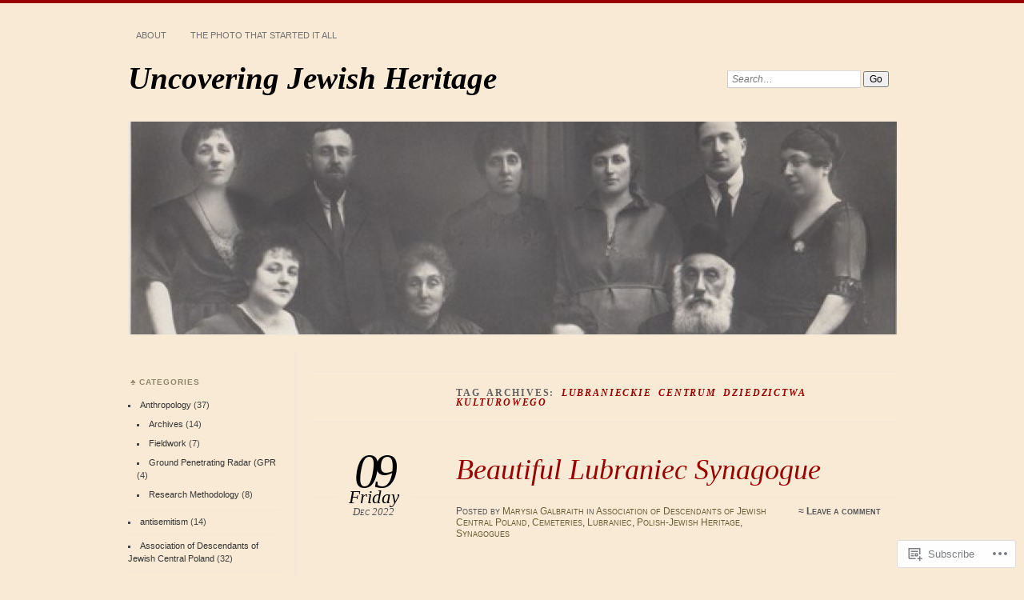

--- FILE ---
content_type: text/html; charset=UTF-8
request_url: https://uncoveringjewishheritage.com/tag/lubranieckie-centrum-dziedzictwa-kulturowego/
body_size: 27962
content:
<!DOCTYPE html>
<!--[if IE 7]>
<html id="ie7" lang="en">
<![endif]-->
<!--[if IE 8]>
<html id="ie8" lang="en">
<![endif]-->
<!--[if !(IE 7) & !(IE 8)]><!-->
<html lang="en">
<!--<![endif]-->
<head>
<meta charset="UTF-8" />
<meta name="viewport" content="width=device-width" />
<title>Lubranieckie Centrum Dziedzictwa Kulturowego | Uncovering Jewish Heritage</title>
<link rel="profile" href="http://gmpg.org/xfn/11" />
<link rel="pingback" href="https://uncoveringjewishheritage.com/xmlrpc.php" />
<!--[if lt IE 9]>
<script src="https://s0.wp.com/wp-content/themes/pub/chateau/js/html5.js?m=1315596887i" type="text/javascript"></script>
<![endif]-->
<meta name='robots' content='max-image-preview:large' />

<!-- Async WordPress.com Remote Login -->
<script id="wpcom_remote_login_js">
var wpcom_remote_login_extra_auth = '';
function wpcom_remote_login_remove_dom_node_id( element_id ) {
	var dom_node = document.getElementById( element_id );
	if ( dom_node ) { dom_node.parentNode.removeChild( dom_node ); }
}
function wpcom_remote_login_remove_dom_node_classes( class_name ) {
	var dom_nodes = document.querySelectorAll( '.' + class_name );
	for ( var i = 0; i < dom_nodes.length; i++ ) {
		dom_nodes[ i ].parentNode.removeChild( dom_nodes[ i ] );
	}
}
function wpcom_remote_login_final_cleanup() {
	wpcom_remote_login_remove_dom_node_classes( "wpcom_remote_login_msg" );
	wpcom_remote_login_remove_dom_node_id( "wpcom_remote_login_key" );
	wpcom_remote_login_remove_dom_node_id( "wpcom_remote_login_validate" );
	wpcom_remote_login_remove_dom_node_id( "wpcom_remote_login_js" );
	wpcom_remote_login_remove_dom_node_id( "wpcom_request_access_iframe" );
	wpcom_remote_login_remove_dom_node_id( "wpcom_request_access_styles" );
}

// Watch for messages back from the remote login
window.addEventListener( "message", function( e ) {
	if ( e.origin === "https://r-login.wordpress.com" ) {
		var data = {};
		try {
			data = JSON.parse( e.data );
		} catch( e ) {
			wpcom_remote_login_final_cleanup();
			return;
		}

		if ( data.msg === 'LOGIN' ) {
			// Clean up the login check iframe
			wpcom_remote_login_remove_dom_node_id( "wpcom_remote_login_key" );

			var id_regex = new RegExp( /^[0-9]+$/ );
			var token_regex = new RegExp( /^.*|.*|.*$/ );
			if (
				token_regex.test( data.token )
				&& id_regex.test( data.wpcomid )
			) {
				// We have everything we need to ask for a login
				var script = document.createElement( "script" );
				script.setAttribute( "id", "wpcom_remote_login_validate" );
				script.src = '/remote-login.php?wpcom_remote_login=validate'
					+ '&wpcomid=' + data.wpcomid
					+ '&token=' + encodeURIComponent( data.token )
					+ '&host=' + window.location.protocol
					+ '//' + window.location.hostname
					+ '&postid=4044'
					+ '&is_singular=';
				document.body.appendChild( script );
			}

			return;
		}

		// Safari ITP, not logged in, so redirect
		if ( data.msg === 'LOGIN-REDIRECT' ) {
			window.location = 'https://wordpress.com/log-in?redirect_to=' + window.location.href;
			return;
		}

		// Safari ITP, storage access failed, remove the request
		if ( data.msg === 'LOGIN-REMOVE' ) {
			var css_zap = 'html { -webkit-transition: margin-top 1s; transition: margin-top 1s; } /* 9001 */ html { margin-top: 0 !important; } * html body { margin-top: 0 !important; } @media screen and ( max-width: 782px ) { html { margin-top: 0 !important; } * html body { margin-top: 0 !important; } }';
			var style_zap = document.createElement( 'style' );
			style_zap.type = 'text/css';
			style_zap.appendChild( document.createTextNode( css_zap ) );
			document.body.appendChild( style_zap );

			var e = document.getElementById( 'wpcom_request_access_iframe' );
			e.parentNode.removeChild( e );

			document.cookie = 'wordpress_com_login_access=denied; path=/; max-age=31536000';

			return;
		}

		// Safari ITP
		if ( data.msg === 'REQUEST_ACCESS' ) {
			console.log( 'request access: safari' );

			// Check ITP iframe enable/disable knob
			if ( wpcom_remote_login_extra_auth !== 'safari_itp_iframe' ) {
				return;
			}

			// If we are in a "private window" there is no ITP.
			var private_window = false;
			try {
				var opendb = window.openDatabase( null, null, null, null );
			} catch( e ) {
				private_window = true;
			}

			if ( private_window ) {
				console.log( 'private window' );
				return;
			}

			var iframe = document.createElement( 'iframe' );
			iframe.id = 'wpcom_request_access_iframe';
			iframe.setAttribute( 'scrolling', 'no' );
			iframe.setAttribute( 'sandbox', 'allow-storage-access-by-user-activation allow-scripts allow-same-origin allow-top-navigation-by-user-activation' );
			iframe.src = 'https://r-login.wordpress.com/remote-login.php?wpcom_remote_login=request_access&origin=' + encodeURIComponent( data.origin ) + '&wpcomid=' + encodeURIComponent( data.wpcomid );

			var css = 'html { -webkit-transition: margin-top 1s; transition: margin-top 1s; } /* 9001 */ html { margin-top: 46px !important; } * html body { margin-top: 46px !important; } @media screen and ( max-width: 660px ) { html { margin-top: 71px !important; } * html body { margin-top: 71px !important; } #wpcom_request_access_iframe { display: block; height: 71px !important; } } #wpcom_request_access_iframe { border: 0px; height: 46px; position: fixed; top: 0; left: 0; width: 100%; min-width: 100%; z-index: 99999; background: #23282d; } ';

			var style = document.createElement( 'style' );
			style.type = 'text/css';
			style.id = 'wpcom_request_access_styles';
			style.appendChild( document.createTextNode( css ) );
			document.body.appendChild( style );

			document.body.appendChild( iframe );
		}

		if ( data.msg === 'DONE' ) {
			wpcom_remote_login_final_cleanup();
		}
	}
}, false );

// Inject the remote login iframe after the page has had a chance to load
// more critical resources
window.addEventListener( "DOMContentLoaded", function( e ) {
	var iframe = document.createElement( "iframe" );
	iframe.style.display = "none";
	iframe.setAttribute( "scrolling", "no" );
	iframe.setAttribute( "id", "wpcom_remote_login_key" );
	iframe.src = "https://r-login.wordpress.com/remote-login.php"
		+ "?wpcom_remote_login=key"
		+ "&origin=aHR0cHM6Ly91bmNvdmVyaW5namV3aXNoaGVyaXRhZ2UuY29t"
		+ "&wpcomid=75219049"
		+ "&time=" + Math.floor( Date.now() / 1000 );
	document.body.appendChild( iframe );
}, false );
</script>
<link rel='dns-prefetch' href='//s0.wp.com' />
<link rel="alternate" type="application/rss+xml" title="Uncovering Jewish Heritage &raquo; Feed" href="https://uncoveringjewishheritage.com/feed/" />
<link rel="alternate" type="application/rss+xml" title="Uncovering Jewish Heritage &raquo; Comments Feed" href="https://uncoveringjewishheritage.com/comments/feed/" />
<link rel="alternate" type="application/rss+xml" title="Uncovering Jewish Heritage &raquo; Lubranieckie Centrum Dziedzictwa Kulturowego Tag Feed" href="https://uncoveringjewishheritage.com/tag/lubranieckie-centrum-dziedzictwa-kulturowego/feed/" />
	<script type="text/javascript">
		/* <![CDATA[ */
		function addLoadEvent(func) {
			var oldonload = window.onload;
			if (typeof window.onload != 'function') {
				window.onload = func;
			} else {
				window.onload = function () {
					oldonload();
					func();
				}
			}
		}
		/* ]]> */
	</script>
	<style id='wp-emoji-styles-inline-css'>

	img.wp-smiley, img.emoji {
		display: inline !important;
		border: none !important;
		box-shadow: none !important;
		height: 1em !important;
		width: 1em !important;
		margin: 0 0.07em !important;
		vertical-align: -0.1em !important;
		background: none !important;
		padding: 0 !important;
	}
/*# sourceURL=wp-emoji-styles-inline-css */
</style>
<link crossorigin='anonymous' rel='stylesheet' id='all-css-2-1' href='/wp-content/plugins/gutenberg-core/v22.2.0/build/styles/block-library/style.css?m=1764855221i&cssminify=yes' type='text/css' media='all' />
<style id='wp-block-library-inline-css'>
.has-text-align-justify {
	text-align:justify;
}
.has-text-align-justify{text-align:justify;}

/*# sourceURL=wp-block-library-inline-css */
</style><style id='wp-block-paragraph-inline-css'>
.is-small-text{font-size:.875em}.is-regular-text{font-size:1em}.is-large-text{font-size:2.25em}.is-larger-text{font-size:3em}.has-drop-cap:not(:focus):first-letter{float:left;font-size:8.4em;font-style:normal;font-weight:100;line-height:.68;margin:.05em .1em 0 0;text-transform:uppercase}body.rtl .has-drop-cap:not(:focus):first-letter{float:none;margin-left:.1em}p.has-drop-cap.has-background{overflow:hidden}:root :where(p.has-background){padding:1.25em 2.375em}:where(p.has-text-color:not(.has-link-color)) a{color:inherit}p.has-text-align-left[style*="writing-mode:vertical-lr"],p.has-text-align-right[style*="writing-mode:vertical-rl"]{rotate:180deg}
/*# sourceURL=/wp-content/plugins/gutenberg-core/v22.2.0/build/styles/block-library/paragraph/style.css */
</style>
<style id='wp-block-gallery-inline-css'>
.blocks-gallery-grid:not(.has-nested-images),.wp-block-gallery:not(.has-nested-images){display:flex;flex-wrap:wrap;list-style-type:none;margin:0;padding:0}.blocks-gallery-grid:not(.has-nested-images) .blocks-gallery-image,.blocks-gallery-grid:not(.has-nested-images) .blocks-gallery-item,.wp-block-gallery:not(.has-nested-images) .blocks-gallery-image,.wp-block-gallery:not(.has-nested-images) .blocks-gallery-item{display:flex;flex-direction:column;flex-grow:1;justify-content:center;margin:0 1em 1em 0;position:relative;width:calc(50% - 1em)}.blocks-gallery-grid:not(.has-nested-images) .blocks-gallery-image:nth-of-type(2n),.blocks-gallery-grid:not(.has-nested-images) .blocks-gallery-item:nth-of-type(2n),.wp-block-gallery:not(.has-nested-images) .blocks-gallery-image:nth-of-type(2n),.wp-block-gallery:not(.has-nested-images) .blocks-gallery-item:nth-of-type(2n){margin-right:0}.blocks-gallery-grid:not(.has-nested-images) .blocks-gallery-image figure,.blocks-gallery-grid:not(.has-nested-images) .blocks-gallery-item figure,.wp-block-gallery:not(.has-nested-images) .blocks-gallery-image figure,.wp-block-gallery:not(.has-nested-images) .blocks-gallery-item figure{align-items:flex-end;display:flex;height:100%;justify-content:flex-start;margin:0}.blocks-gallery-grid:not(.has-nested-images) .blocks-gallery-image img,.blocks-gallery-grid:not(.has-nested-images) .blocks-gallery-item img,.wp-block-gallery:not(.has-nested-images) .blocks-gallery-image img,.wp-block-gallery:not(.has-nested-images) .blocks-gallery-item img{display:block;height:auto;max-width:100%;width:auto}.blocks-gallery-grid:not(.has-nested-images) .blocks-gallery-image figcaption,.blocks-gallery-grid:not(.has-nested-images) .blocks-gallery-item figcaption,.wp-block-gallery:not(.has-nested-images) .blocks-gallery-image figcaption,.wp-block-gallery:not(.has-nested-images) .blocks-gallery-item figcaption{background:linear-gradient(0deg,#000000b3,#0000004d 70%,#0000);bottom:0;box-sizing:border-box;color:#fff;font-size:.8em;margin:0;max-height:100%;overflow:auto;padding:3em .77em .7em;position:absolute;text-align:center;width:100%;z-index:2}.blocks-gallery-grid:not(.has-nested-images) .blocks-gallery-image figcaption img,.blocks-gallery-grid:not(.has-nested-images) .blocks-gallery-item figcaption img,.wp-block-gallery:not(.has-nested-images) .blocks-gallery-image figcaption img,.wp-block-gallery:not(.has-nested-images) .blocks-gallery-item figcaption img{display:inline}.blocks-gallery-grid:not(.has-nested-images) figcaption,.wp-block-gallery:not(.has-nested-images) figcaption{flex-grow:1}.blocks-gallery-grid:not(.has-nested-images).is-cropped .blocks-gallery-image a,.blocks-gallery-grid:not(.has-nested-images).is-cropped .blocks-gallery-image img,.blocks-gallery-grid:not(.has-nested-images).is-cropped .blocks-gallery-item a,.blocks-gallery-grid:not(.has-nested-images).is-cropped .blocks-gallery-item img,.wp-block-gallery:not(.has-nested-images).is-cropped .blocks-gallery-image a,.wp-block-gallery:not(.has-nested-images).is-cropped .blocks-gallery-image img,.wp-block-gallery:not(.has-nested-images).is-cropped .blocks-gallery-item a,.wp-block-gallery:not(.has-nested-images).is-cropped .blocks-gallery-item img{flex:1;height:100%;object-fit:cover;width:100%}.blocks-gallery-grid:not(.has-nested-images).columns-1 .blocks-gallery-image,.blocks-gallery-grid:not(.has-nested-images).columns-1 .blocks-gallery-item,.wp-block-gallery:not(.has-nested-images).columns-1 .blocks-gallery-image,.wp-block-gallery:not(.has-nested-images).columns-1 .blocks-gallery-item{margin-right:0;width:100%}@media (min-width:600px){.blocks-gallery-grid:not(.has-nested-images).columns-3 .blocks-gallery-image,.blocks-gallery-grid:not(.has-nested-images).columns-3 .blocks-gallery-item,.wp-block-gallery:not(.has-nested-images).columns-3 .blocks-gallery-image,.wp-block-gallery:not(.has-nested-images).columns-3 .blocks-gallery-item{margin-right:1em;width:calc(33.33333% - .66667em)}.blocks-gallery-grid:not(.has-nested-images).columns-4 .blocks-gallery-image,.blocks-gallery-grid:not(.has-nested-images).columns-4 .blocks-gallery-item,.wp-block-gallery:not(.has-nested-images).columns-4 .blocks-gallery-image,.wp-block-gallery:not(.has-nested-images).columns-4 .blocks-gallery-item{margin-right:1em;width:calc(25% - .75em)}.blocks-gallery-grid:not(.has-nested-images).columns-5 .blocks-gallery-image,.blocks-gallery-grid:not(.has-nested-images).columns-5 .blocks-gallery-item,.wp-block-gallery:not(.has-nested-images).columns-5 .blocks-gallery-image,.wp-block-gallery:not(.has-nested-images).columns-5 .blocks-gallery-item{margin-right:1em;width:calc(20% - .8em)}.blocks-gallery-grid:not(.has-nested-images).columns-6 .blocks-gallery-image,.blocks-gallery-grid:not(.has-nested-images).columns-6 .blocks-gallery-item,.wp-block-gallery:not(.has-nested-images).columns-6 .blocks-gallery-image,.wp-block-gallery:not(.has-nested-images).columns-6 .blocks-gallery-item{margin-right:1em;width:calc(16.66667% - .83333em)}.blocks-gallery-grid:not(.has-nested-images).columns-7 .blocks-gallery-image,.blocks-gallery-grid:not(.has-nested-images).columns-7 .blocks-gallery-item,.wp-block-gallery:not(.has-nested-images).columns-7 .blocks-gallery-image,.wp-block-gallery:not(.has-nested-images).columns-7 .blocks-gallery-item{margin-right:1em;width:calc(14.28571% - .85714em)}.blocks-gallery-grid:not(.has-nested-images).columns-8 .blocks-gallery-image,.blocks-gallery-grid:not(.has-nested-images).columns-8 .blocks-gallery-item,.wp-block-gallery:not(.has-nested-images).columns-8 .blocks-gallery-image,.wp-block-gallery:not(.has-nested-images).columns-8 .blocks-gallery-item{margin-right:1em;width:calc(12.5% - .875em)}.blocks-gallery-grid:not(.has-nested-images).columns-1 .blocks-gallery-image:nth-of-type(1n),.blocks-gallery-grid:not(.has-nested-images).columns-1 .blocks-gallery-item:nth-of-type(1n),.blocks-gallery-grid:not(.has-nested-images).columns-2 .blocks-gallery-image:nth-of-type(2n),.blocks-gallery-grid:not(.has-nested-images).columns-2 .blocks-gallery-item:nth-of-type(2n),.blocks-gallery-grid:not(.has-nested-images).columns-3 .blocks-gallery-image:nth-of-type(3n),.blocks-gallery-grid:not(.has-nested-images).columns-3 .blocks-gallery-item:nth-of-type(3n),.blocks-gallery-grid:not(.has-nested-images).columns-4 .blocks-gallery-image:nth-of-type(4n),.blocks-gallery-grid:not(.has-nested-images).columns-4 .blocks-gallery-item:nth-of-type(4n),.blocks-gallery-grid:not(.has-nested-images).columns-5 .blocks-gallery-image:nth-of-type(5n),.blocks-gallery-grid:not(.has-nested-images).columns-5 .blocks-gallery-item:nth-of-type(5n),.blocks-gallery-grid:not(.has-nested-images).columns-6 .blocks-gallery-image:nth-of-type(6n),.blocks-gallery-grid:not(.has-nested-images).columns-6 .blocks-gallery-item:nth-of-type(6n),.blocks-gallery-grid:not(.has-nested-images).columns-7 .blocks-gallery-image:nth-of-type(7n),.blocks-gallery-grid:not(.has-nested-images).columns-7 .blocks-gallery-item:nth-of-type(7n),.blocks-gallery-grid:not(.has-nested-images).columns-8 .blocks-gallery-image:nth-of-type(8n),.blocks-gallery-grid:not(.has-nested-images).columns-8 .blocks-gallery-item:nth-of-type(8n),.wp-block-gallery:not(.has-nested-images).columns-1 .blocks-gallery-image:nth-of-type(1n),.wp-block-gallery:not(.has-nested-images).columns-1 .blocks-gallery-item:nth-of-type(1n),.wp-block-gallery:not(.has-nested-images).columns-2 .blocks-gallery-image:nth-of-type(2n),.wp-block-gallery:not(.has-nested-images).columns-2 .blocks-gallery-item:nth-of-type(2n),.wp-block-gallery:not(.has-nested-images).columns-3 .blocks-gallery-image:nth-of-type(3n),.wp-block-gallery:not(.has-nested-images).columns-3 .blocks-gallery-item:nth-of-type(3n),.wp-block-gallery:not(.has-nested-images).columns-4 .blocks-gallery-image:nth-of-type(4n),.wp-block-gallery:not(.has-nested-images).columns-4 .blocks-gallery-item:nth-of-type(4n),.wp-block-gallery:not(.has-nested-images).columns-5 .blocks-gallery-image:nth-of-type(5n),.wp-block-gallery:not(.has-nested-images).columns-5 .blocks-gallery-item:nth-of-type(5n),.wp-block-gallery:not(.has-nested-images).columns-6 .blocks-gallery-image:nth-of-type(6n),.wp-block-gallery:not(.has-nested-images).columns-6 .blocks-gallery-item:nth-of-type(6n),.wp-block-gallery:not(.has-nested-images).columns-7 .blocks-gallery-image:nth-of-type(7n),.wp-block-gallery:not(.has-nested-images).columns-7 .blocks-gallery-item:nth-of-type(7n),.wp-block-gallery:not(.has-nested-images).columns-8 .blocks-gallery-image:nth-of-type(8n),.wp-block-gallery:not(.has-nested-images).columns-8 .blocks-gallery-item:nth-of-type(8n){margin-right:0}}.blocks-gallery-grid:not(.has-nested-images) .blocks-gallery-image:last-child,.blocks-gallery-grid:not(.has-nested-images) .blocks-gallery-item:last-child,.wp-block-gallery:not(.has-nested-images) .blocks-gallery-image:last-child,.wp-block-gallery:not(.has-nested-images) .blocks-gallery-item:last-child{margin-right:0}.blocks-gallery-grid:not(.has-nested-images).alignleft,.blocks-gallery-grid:not(.has-nested-images).alignright,.wp-block-gallery:not(.has-nested-images).alignleft,.wp-block-gallery:not(.has-nested-images).alignright{max-width:420px;width:100%}.blocks-gallery-grid:not(.has-nested-images).aligncenter .blocks-gallery-item figure,.wp-block-gallery:not(.has-nested-images).aligncenter .blocks-gallery-item figure{justify-content:center}.wp-block-gallery:not(.is-cropped) .blocks-gallery-item{align-self:flex-start}figure.wp-block-gallery.has-nested-images{align-items:normal}.wp-block-gallery.has-nested-images figure.wp-block-image:not(#individual-image){margin:0;width:calc(50% - var(--wp--style--unstable-gallery-gap, 16px)/2)}.wp-block-gallery.has-nested-images figure.wp-block-image{box-sizing:border-box;display:flex;flex-direction:column;flex-grow:1;justify-content:center;max-width:100%;position:relative}.wp-block-gallery.has-nested-images figure.wp-block-image>a,.wp-block-gallery.has-nested-images figure.wp-block-image>div{flex-direction:column;flex-grow:1;margin:0}.wp-block-gallery.has-nested-images figure.wp-block-image img{display:block;height:auto;max-width:100%!important;width:auto}.wp-block-gallery.has-nested-images figure.wp-block-image figcaption,.wp-block-gallery.has-nested-images figure.wp-block-image:has(figcaption):before{bottom:0;left:0;max-height:100%;position:absolute;right:0}.wp-block-gallery.has-nested-images figure.wp-block-image:has(figcaption):before{backdrop-filter:blur(3px);content:"";height:100%;-webkit-mask-image:linear-gradient(0deg,#000 20%,#0000);mask-image:linear-gradient(0deg,#000 20%,#0000);max-height:40%;pointer-events:none}.wp-block-gallery.has-nested-images figure.wp-block-image figcaption{box-sizing:border-box;color:#fff;font-size:13px;margin:0;overflow:auto;padding:1em;text-align:center;text-shadow:0 0 1.5px #000}.wp-block-gallery.has-nested-images figure.wp-block-image figcaption::-webkit-scrollbar{height:12px;width:12px}.wp-block-gallery.has-nested-images figure.wp-block-image figcaption::-webkit-scrollbar-track{background-color:initial}.wp-block-gallery.has-nested-images figure.wp-block-image figcaption::-webkit-scrollbar-thumb{background-clip:padding-box;background-color:initial;border:3px solid #0000;border-radius:8px}.wp-block-gallery.has-nested-images figure.wp-block-image figcaption:focus-within::-webkit-scrollbar-thumb,.wp-block-gallery.has-nested-images figure.wp-block-image figcaption:focus::-webkit-scrollbar-thumb,.wp-block-gallery.has-nested-images figure.wp-block-image figcaption:hover::-webkit-scrollbar-thumb{background-color:#fffc}.wp-block-gallery.has-nested-images figure.wp-block-image figcaption{scrollbar-color:#0000 #0000;scrollbar-gutter:stable both-edges;scrollbar-width:thin}.wp-block-gallery.has-nested-images figure.wp-block-image figcaption:focus,.wp-block-gallery.has-nested-images figure.wp-block-image figcaption:focus-within,.wp-block-gallery.has-nested-images figure.wp-block-image figcaption:hover{scrollbar-color:#fffc #0000}.wp-block-gallery.has-nested-images figure.wp-block-image figcaption{will-change:transform}@media (hover:none){.wp-block-gallery.has-nested-images figure.wp-block-image figcaption{scrollbar-color:#fffc #0000}}.wp-block-gallery.has-nested-images figure.wp-block-image figcaption{background:linear-gradient(0deg,#0006,#0000)}.wp-block-gallery.has-nested-images figure.wp-block-image figcaption img{display:inline}.wp-block-gallery.has-nested-images figure.wp-block-image figcaption a{color:inherit}.wp-block-gallery.has-nested-images figure.wp-block-image.has-custom-border img{box-sizing:border-box}.wp-block-gallery.has-nested-images figure.wp-block-image.has-custom-border>a,.wp-block-gallery.has-nested-images figure.wp-block-image.has-custom-border>div,.wp-block-gallery.has-nested-images figure.wp-block-image.is-style-rounded>a,.wp-block-gallery.has-nested-images figure.wp-block-image.is-style-rounded>div{flex:1 1 auto}.wp-block-gallery.has-nested-images figure.wp-block-image.has-custom-border figcaption,.wp-block-gallery.has-nested-images figure.wp-block-image.is-style-rounded figcaption{background:none;color:inherit;flex:initial;margin:0;padding:10px 10px 9px;position:relative;text-shadow:none}.wp-block-gallery.has-nested-images figure.wp-block-image.has-custom-border:before,.wp-block-gallery.has-nested-images figure.wp-block-image.is-style-rounded:before{content:none}.wp-block-gallery.has-nested-images figcaption{flex-basis:100%;flex-grow:1;text-align:center}.wp-block-gallery.has-nested-images:not(.is-cropped) figure.wp-block-image:not(#individual-image){margin-bottom:auto;margin-top:0}.wp-block-gallery.has-nested-images.is-cropped figure.wp-block-image:not(#individual-image){align-self:inherit}.wp-block-gallery.has-nested-images.is-cropped figure.wp-block-image:not(#individual-image)>a,.wp-block-gallery.has-nested-images.is-cropped figure.wp-block-image:not(#individual-image)>div:not(.components-drop-zone){display:flex}.wp-block-gallery.has-nested-images.is-cropped figure.wp-block-image:not(#individual-image) a,.wp-block-gallery.has-nested-images.is-cropped figure.wp-block-image:not(#individual-image) img{flex:1 0 0%;height:100%;object-fit:cover;width:100%}.wp-block-gallery.has-nested-images.columns-1 figure.wp-block-image:not(#individual-image){width:100%}@media (min-width:600px){.wp-block-gallery.has-nested-images.columns-3 figure.wp-block-image:not(#individual-image){width:calc(33.33333% - var(--wp--style--unstable-gallery-gap, 16px)*.66667)}.wp-block-gallery.has-nested-images.columns-4 figure.wp-block-image:not(#individual-image){width:calc(25% - var(--wp--style--unstable-gallery-gap, 16px)*.75)}.wp-block-gallery.has-nested-images.columns-5 figure.wp-block-image:not(#individual-image){width:calc(20% - var(--wp--style--unstable-gallery-gap, 16px)*.8)}.wp-block-gallery.has-nested-images.columns-6 figure.wp-block-image:not(#individual-image){width:calc(16.66667% - var(--wp--style--unstable-gallery-gap, 16px)*.83333)}.wp-block-gallery.has-nested-images.columns-7 figure.wp-block-image:not(#individual-image){width:calc(14.28571% - var(--wp--style--unstable-gallery-gap, 16px)*.85714)}.wp-block-gallery.has-nested-images.columns-8 figure.wp-block-image:not(#individual-image){width:calc(12.5% - var(--wp--style--unstable-gallery-gap, 16px)*.875)}.wp-block-gallery.has-nested-images.columns-default figure.wp-block-image:not(#individual-image){width:calc(33.33% - var(--wp--style--unstable-gallery-gap, 16px)*.66667)}.wp-block-gallery.has-nested-images.columns-default figure.wp-block-image:not(#individual-image):first-child:nth-last-child(2),.wp-block-gallery.has-nested-images.columns-default figure.wp-block-image:not(#individual-image):first-child:nth-last-child(2)~figure.wp-block-image:not(#individual-image){width:calc(50% - var(--wp--style--unstable-gallery-gap, 16px)*.5)}.wp-block-gallery.has-nested-images.columns-default figure.wp-block-image:not(#individual-image):first-child:last-child{width:100%}}.wp-block-gallery.has-nested-images.alignleft,.wp-block-gallery.has-nested-images.alignright{max-width:420px;width:100%}.wp-block-gallery.has-nested-images.aligncenter{justify-content:center}
/*# sourceURL=/wp-content/plugins/gutenberg-core/v22.2.0/build/styles/block-library/gallery/style.css */
</style>
<style id='wp-block-heading-inline-css'>
h1:where(.wp-block-heading).has-background,h2:where(.wp-block-heading).has-background,h3:where(.wp-block-heading).has-background,h4:where(.wp-block-heading).has-background,h5:where(.wp-block-heading).has-background,h6:where(.wp-block-heading).has-background{padding:1.25em 2.375em}h1.has-text-align-left[style*=writing-mode]:where([style*=vertical-lr]),h1.has-text-align-right[style*=writing-mode]:where([style*=vertical-rl]),h2.has-text-align-left[style*=writing-mode]:where([style*=vertical-lr]),h2.has-text-align-right[style*=writing-mode]:where([style*=vertical-rl]),h3.has-text-align-left[style*=writing-mode]:where([style*=vertical-lr]),h3.has-text-align-right[style*=writing-mode]:where([style*=vertical-rl]),h4.has-text-align-left[style*=writing-mode]:where([style*=vertical-lr]),h4.has-text-align-right[style*=writing-mode]:where([style*=vertical-rl]),h5.has-text-align-left[style*=writing-mode]:where([style*=vertical-lr]),h5.has-text-align-right[style*=writing-mode]:where([style*=vertical-rl]),h6.has-text-align-left[style*=writing-mode]:where([style*=vertical-lr]),h6.has-text-align-right[style*=writing-mode]:where([style*=vertical-rl]){rotate:180deg}
/*# sourceURL=/wp-content/plugins/gutenberg-core/v22.2.0/build/styles/block-library/heading/style.css */
</style>
<style id='wp-block-image-inline-css'>
.wp-block-image>a,.wp-block-image>figure>a{display:inline-block}.wp-block-image img{box-sizing:border-box;height:auto;max-width:100%;vertical-align:bottom}@media not (prefers-reduced-motion){.wp-block-image img.hide{visibility:hidden}.wp-block-image img.show{animation:show-content-image .4s}}.wp-block-image[style*=border-radius] img,.wp-block-image[style*=border-radius]>a{border-radius:inherit}.wp-block-image.has-custom-border img{box-sizing:border-box}.wp-block-image.aligncenter{text-align:center}.wp-block-image.alignfull>a,.wp-block-image.alignwide>a{width:100%}.wp-block-image.alignfull img,.wp-block-image.alignwide img{height:auto;width:100%}.wp-block-image .aligncenter,.wp-block-image .alignleft,.wp-block-image .alignright,.wp-block-image.aligncenter,.wp-block-image.alignleft,.wp-block-image.alignright{display:table}.wp-block-image .aligncenter>figcaption,.wp-block-image .alignleft>figcaption,.wp-block-image .alignright>figcaption,.wp-block-image.aligncenter>figcaption,.wp-block-image.alignleft>figcaption,.wp-block-image.alignright>figcaption{caption-side:bottom;display:table-caption}.wp-block-image .alignleft{float:left;margin:.5em 1em .5em 0}.wp-block-image .alignright{float:right;margin:.5em 0 .5em 1em}.wp-block-image .aligncenter{margin-left:auto;margin-right:auto}.wp-block-image :where(figcaption){margin-bottom:1em;margin-top:.5em}.wp-block-image.is-style-circle-mask img{border-radius:9999px}@supports ((-webkit-mask-image:none) or (mask-image:none)) or (-webkit-mask-image:none){.wp-block-image.is-style-circle-mask img{border-radius:0;-webkit-mask-image:url('data:image/svg+xml;utf8,<svg viewBox="0 0 100 100" xmlns="http://www.w3.org/2000/svg"><circle cx="50" cy="50" r="50"/></svg>');mask-image:url('data:image/svg+xml;utf8,<svg viewBox="0 0 100 100" xmlns="http://www.w3.org/2000/svg"><circle cx="50" cy="50" r="50"/></svg>');mask-mode:alpha;-webkit-mask-position:center;mask-position:center;-webkit-mask-repeat:no-repeat;mask-repeat:no-repeat;-webkit-mask-size:contain;mask-size:contain}}:root :where(.wp-block-image.is-style-rounded img,.wp-block-image .is-style-rounded img){border-radius:9999px}.wp-block-image figure{margin:0}.wp-lightbox-container{display:flex;flex-direction:column;position:relative}.wp-lightbox-container img{cursor:zoom-in}.wp-lightbox-container img:hover+button{opacity:1}.wp-lightbox-container button{align-items:center;backdrop-filter:blur(16px) saturate(180%);background-color:#5a5a5a40;border:none;border-radius:4px;cursor:zoom-in;display:flex;height:20px;justify-content:center;opacity:0;padding:0;position:absolute;right:16px;text-align:center;top:16px;width:20px;z-index:100}@media not (prefers-reduced-motion){.wp-lightbox-container button{transition:opacity .2s ease}}.wp-lightbox-container button:focus-visible{outline:3px auto #5a5a5a40;outline:3px auto -webkit-focus-ring-color;outline-offset:3px}.wp-lightbox-container button:hover{cursor:pointer;opacity:1}.wp-lightbox-container button:focus{opacity:1}.wp-lightbox-container button:focus,.wp-lightbox-container button:hover,.wp-lightbox-container button:not(:hover):not(:active):not(.has-background){background-color:#5a5a5a40;border:none}.wp-lightbox-overlay{box-sizing:border-box;cursor:zoom-out;height:100vh;left:0;overflow:hidden;position:fixed;top:0;visibility:hidden;width:100%;z-index:100000}.wp-lightbox-overlay .close-button{align-items:center;cursor:pointer;display:flex;justify-content:center;min-height:40px;min-width:40px;padding:0;position:absolute;right:calc(env(safe-area-inset-right) + 16px);top:calc(env(safe-area-inset-top) + 16px);z-index:5000000}.wp-lightbox-overlay .close-button:focus,.wp-lightbox-overlay .close-button:hover,.wp-lightbox-overlay .close-button:not(:hover):not(:active):not(.has-background){background:none;border:none}.wp-lightbox-overlay .lightbox-image-container{height:var(--wp--lightbox-container-height);left:50%;overflow:hidden;position:absolute;top:50%;transform:translate(-50%,-50%);transform-origin:top left;width:var(--wp--lightbox-container-width);z-index:9999999999}.wp-lightbox-overlay .wp-block-image{align-items:center;box-sizing:border-box;display:flex;height:100%;justify-content:center;margin:0;position:relative;transform-origin:0 0;width:100%;z-index:3000000}.wp-lightbox-overlay .wp-block-image img{height:var(--wp--lightbox-image-height);min-height:var(--wp--lightbox-image-height);min-width:var(--wp--lightbox-image-width);width:var(--wp--lightbox-image-width)}.wp-lightbox-overlay .wp-block-image figcaption{display:none}.wp-lightbox-overlay button{background:none;border:none}.wp-lightbox-overlay .scrim{background-color:#fff;height:100%;opacity:.9;position:absolute;width:100%;z-index:2000000}.wp-lightbox-overlay.active{visibility:visible}@media not (prefers-reduced-motion){.wp-lightbox-overlay.active{animation:turn-on-visibility .25s both}.wp-lightbox-overlay.active img{animation:turn-on-visibility .35s both}.wp-lightbox-overlay.show-closing-animation:not(.active){animation:turn-off-visibility .35s both}.wp-lightbox-overlay.show-closing-animation:not(.active) img{animation:turn-off-visibility .25s both}.wp-lightbox-overlay.zoom.active{animation:none;opacity:1;visibility:visible}.wp-lightbox-overlay.zoom.active .lightbox-image-container{animation:lightbox-zoom-in .4s}.wp-lightbox-overlay.zoom.active .lightbox-image-container img{animation:none}.wp-lightbox-overlay.zoom.active .scrim{animation:turn-on-visibility .4s forwards}.wp-lightbox-overlay.zoom.show-closing-animation:not(.active){animation:none}.wp-lightbox-overlay.zoom.show-closing-animation:not(.active) .lightbox-image-container{animation:lightbox-zoom-out .4s}.wp-lightbox-overlay.zoom.show-closing-animation:not(.active) .lightbox-image-container img{animation:none}.wp-lightbox-overlay.zoom.show-closing-animation:not(.active) .scrim{animation:turn-off-visibility .4s forwards}}@keyframes show-content-image{0%{visibility:hidden}99%{visibility:hidden}to{visibility:visible}}@keyframes turn-on-visibility{0%{opacity:0}to{opacity:1}}@keyframes turn-off-visibility{0%{opacity:1;visibility:visible}99%{opacity:0;visibility:visible}to{opacity:0;visibility:hidden}}@keyframes lightbox-zoom-in{0%{transform:translate(calc((-100vw + var(--wp--lightbox-scrollbar-width))/2 + var(--wp--lightbox-initial-left-position)),calc(-50vh + var(--wp--lightbox-initial-top-position))) scale(var(--wp--lightbox-scale))}to{transform:translate(-50%,-50%) scale(1)}}@keyframes lightbox-zoom-out{0%{transform:translate(-50%,-50%) scale(1);visibility:visible}99%{visibility:visible}to{transform:translate(calc((-100vw + var(--wp--lightbox-scrollbar-width))/2 + var(--wp--lightbox-initial-left-position)),calc(-50vh + var(--wp--lightbox-initial-top-position))) scale(var(--wp--lightbox-scale));visibility:hidden}}
/*# sourceURL=/wp-content/plugins/gutenberg-core/v22.2.0/build/styles/block-library/image/style.css */
</style>
<style id='global-styles-inline-css'>
:root{--wp--preset--aspect-ratio--square: 1;--wp--preset--aspect-ratio--4-3: 4/3;--wp--preset--aspect-ratio--3-4: 3/4;--wp--preset--aspect-ratio--3-2: 3/2;--wp--preset--aspect-ratio--2-3: 2/3;--wp--preset--aspect-ratio--16-9: 16/9;--wp--preset--aspect-ratio--9-16: 9/16;--wp--preset--color--black: #000000;--wp--preset--color--cyan-bluish-gray: #abb8c3;--wp--preset--color--white: #ffffff;--wp--preset--color--pale-pink: #f78da7;--wp--preset--color--vivid-red: #cf2e2e;--wp--preset--color--luminous-vivid-orange: #ff6900;--wp--preset--color--luminous-vivid-amber: #fcb900;--wp--preset--color--light-green-cyan: #7bdcb5;--wp--preset--color--vivid-green-cyan: #00d084;--wp--preset--color--pale-cyan-blue: #8ed1fc;--wp--preset--color--vivid-cyan-blue: #0693e3;--wp--preset--color--vivid-purple: #9b51e0;--wp--preset--gradient--vivid-cyan-blue-to-vivid-purple: linear-gradient(135deg,rgb(6,147,227) 0%,rgb(155,81,224) 100%);--wp--preset--gradient--light-green-cyan-to-vivid-green-cyan: linear-gradient(135deg,rgb(122,220,180) 0%,rgb(0,208,130) 100%);--wp--preset--gradient--luminous-vivid-amber-to-luminous-vivid-orange: linear-gradient(135deg,rgb(252,185,0) 0%,rgb(255,105,0) 100%);--wp--preset--gradient--luminous-vivid-orange-to-vivid-red: linear-gradient(135deg,rgb(255,105,0) 0%,rgb(207,46,46) 100%);--wp--preset--gradient--very-light-gray-to-cyan-bluish-gray: linear-gradient(135deg,rgb(238,238,238) 0%,rgb(169,184,195) 100%);--wp--preset--gradient--cool-to-warm-spectrum: linear-gradient(135deg,rgb(74,234,220) 0%,rgb(151,120,209) 20%,rgb(207,42,186) 40%,rgb(238,44,130) 60%,rgb(251,105,98) 80%,rgb(254,248,76) 100%);--wp--preset--gradient--blush-light-purple: linear-gradient(135deg,rgb(255,206,236) 0%,rgb(152,150,240) 100%);--wp--preset--gradient--blush-bordeaux: linear-gradient(135deg,rgb(254,205,165) 0%,rgb(254,45,45) 50%,rgb(107,0,62) 100%);--wp--preset--gradient--luminous-dusk: linear-gradient(135deg,rgb(255,203,112) 0%,rgb(199,81,192) 50%,rgb(65,88,208) 100%);--wp--preset--gradient--pale-ocean: linear-gradient(135deg,rgb(255,245,203) 0%,rgb(182,227,212) 50%,rgb(51,167,181) 100%);--wp--preset--gradient--electric-grass: linear-gradient(135deg,rgb(202,248,128) 0%,rgb(113,206,126) 100%);--wp--preset--gradient--midnight: linear-gradient(135deg,rgb(2,3,129) 0%,rgb(40,116,252) 100%);--wp--preset--font-size--small: 13px;--wp--preset--font-size--medium: 20px;--wp--preset--font-size--large: 36px;--wp--preset--font-size--x-large: 42px;--wp--preset--font-family--albert-sans: 'Albert Sans', sans-serif;--wp--preset--font-family--alegreya: Alegreya, serif;--wp--preset--font-family--arvo: Arvo, serif;--wp--preset--font-family--bodoni-moda: 'Bodoni Moda', serif;--wp--preset--font-family--bricolage-grotesque: 'Bricolage Grotesque', sans-serif;--wp--preset--font-family--cabin: Cabin, sans-serif;--wp--preset--font-family--chivo: Chivo, sans-serif;--wp--preset--font-family--commissioner: Commissioner, sans-serif;--wp--preset--font-family--cormorant: Cormorant, serif;--wp--preset--font-family--courier-prime: 'Courier Prime', monospace;--wp--preset--font-family--crimson-pro: 'Crimson Pro', serif;--wp--preset--font-family--dm-mono: 'DM Mono', monospace;--wp--preset--font-family--dm-sans: 'DM Sans', sans-serif;--wp--preset--font-family--dm-serif-display: 'DM Serif Display', serif;--wp--preset--font-family--domine: Domine, serif;--wp--preset--font-family--eb-garamond: 'EB Garamond', serif;--wp--preset--font-family--epilogue: Epilogue, sans-serif;--wp--preset--font-family--fahkwang: Fahkwang, sans-serif;--wp--preset--font-family--figtree: Figtree, sans-serif;--wp--preset--font-family--fira-sans: 'Fira Sans', sans-serif;--wp--preset--font-family--fjalla-one: 'Fjalla One', sans-serif;--wp--preset--font-family--fraunces: Fraunces, serif;--wp--preset--font-family--gabarito: Gabarito, system-ui;--wp--preset--font-family--ibm-plex-mono: 'IBM Plex Mono', monospace;--wp--preset--font-family--ibm-plex-sans: 'IBM Plex Sans', sans-serif;--wp--preset--font-family--ibarra-real-nova: 'Ibarra Real Nova', serif;--wp--preset--font-family--instrument-serif: 'Instrument Serif', serif;--wp--preset--font-family--inter: Inter, sans-serif;--wp--preset--font-family--josefin-sans: 'Josefin Sans', sans-serif;--wp--preset--font-family--jost: Jost, sans-serif;--wp--preset--font-family--libre-baskerville: 'Libre Baskerville', serif;--wp--preset--font-family--libre-franklin: 'Libre Franklin', sans-serif;--wp--preset--font-family--literata: Literata, serif;--wp--preset--font-family--lora: Lora, serif;--wp--preset--font-family--merriweather: Merriweather, serif;--wp--preset--font-family--montserrat: Montserrat, sans-serif;--wp--preset--font-family--newsreader: Newsreader, serif;--wp--preset--font-family--noto-sans-mono: 'Noto Sans Mono', sans-serif;--wp--preset--font-family--nunito: Nunito, sans-serif;--wp--preset--font-family--open-sans: 'Open Sans', sans-serif;--wp--preset--font-family--overpass: Overpass, sans-serif;--wp--preset--font-family--pt-serif: 'PT Serif', serif;--wp--preset--font-family--petrona: Petrona, serif;--wp--preset--font-family--piazzolla: Piazzolla, serif;--wp--preset--font-family--playfair-display: 'Playfair Display', serif;--wp--preset--font-family--plus-jakarta-sans: 'Plus Jakarta Sans', sans-serif;--wp--preset--font-family--poppins: Poppins, sans-serif;--wp--preset--font-family--raleway: Raleway, sans-serif;--wp--preset--font-family--roboto: Roboto, sans-serif;--wp--preset--font-family--roboto-slab: 'Roboto Slab', serif;--wp--preset--font-family--rubik: Rubik, sans-serif;--wp--preset--font-family--rufina: Rufina, serif;--wp--preset--font-family--sora: Sora, sans-serif;--wp--preset--font-family--source-sans-3: 'Source Sans 3', sans-serif;--wp--preset--font-family--source-serif-4: 'Source Serif 4', serif;--wp--preset--font-family--space-mono: 'Space Mono', monospace;--wp--preset--font-family--syne: Syne, sans-serif;--wp--preset--font-family--texturina: Texturina, serif;--wp--preset--font-family--urbanist: Urbanist, sans-serif;--wp--preset--font-family--work-sans: 'Work Sans', sans-serif;--wp--preset--spacing--20: 0.44rem;--wp--preset--spacing--30: 0.67rem;--wp--preset--spacing--40: 1rem;--wp--preset--spacing--50: 1.5rem;--wp--preset--spacing--60: 2.25rem;--wp--preset--spacing--70: 3.38rem;--wp--preset--spacing--80: 5.06rem;--wp--preset--shadow--natural: 6px 6px 9px rgba(0, 0, 0, 0.2);--wp--preset--shadow--deep: 12px 12px 50px rgba(0, 0, 0, 0.4);--wp--preset--shadow--sharp: 6px 6px 0px rgba(0, 0, 0, 0.2);--wp--preset--shadow--outlined: 6px 6px 0px -3px rgb(255, 255, 255), 6px 6px rgb(0, 0, 0);--wp--preset--shadow--crisp: 6px 6px 0px rgb(0, 0, 0);}:where(.is-layout-flex){gap: 0.5em;}:where(.is-layout-grid){gap: 0.5em;}body .is-layout-flex{display: flex;}.is-layout-flex{flex-wrap: wrap;align-items: center;}.is-layout-flex > :is(*, div){margin: 0;}body .is-layout-grid{display: grid;}.is-layout-grid > :is(*, div){margin: 0;}:where(.wp-block-columns.is-layout-flex){gap: 2em;}:where(.wp-block-columns.is-layout-grid){gap: 2em;}:where(.wp-block-post-template.is-layout-flex){gap: 1.25em;}:where(.wp-block-post-template.is-layout-grid){gap: 1.25em;}.has-black-color{color: var(--wp--preset--color--black) !important;}.has-cyan-bluish-gray-color{color: var(--wp--preset--color--cyan-bluish-gray) !important;}.has-white-color{color: var(--wp--preset--color--white) !important;}.has-pale-pink-color{color: var(--wp--preset--color--pale-pink) !important;}.has-vivid-red-color{color: var(--wp--preset--color--vivid-red) !important;}.has-luminous-vivid-orange-color{color: var(--wp--preset--color--luminous-vivid-orange) !important;}.has-luminous-vivid-amber-color{color: var(--wp--preset--color--luminous-vivid-amber) !important;}.has-light-green-cyan-color{color: var(--wp--preset--color--light-green-cyan) !important;}.has-vivid-green-cyan-color{color: var(--wp--preset--color--vivid-green-cyan) !important;}.has-pale-cyan-blue-color{color: var(--wp--preset--color--pale-cyan-blue) !important;}.has-vivid-cyan-blue-color{color: var(--wp--preset--color--vivid-cyan-blue) !important;}.has-vivid-purple-color{color: var(--wp--preset--color--vivid-purple) !important;}.has-black-background-color{background-color: var(--wp--preset--color--black) !important;}.has-cyan-bluish-gray-background-color{background-color: var(--wp--preset--color--cyan-bluish-gray) !important;}.has-white-background-color{background-color: var(--wp--preset--color--white) !important;}.has-pale-pink-background-color{background-color: var(--wp--preset--color--pale-pink) !important;}.has-vivid-red-background-color{background-color: var(--wp--preset--color--vivid-red) !important;}.has-luminous-vivid-orange-background-color{background-color: var(--wp--preset--color--luminous-vivid-orange) !important;}.has-luminous-vivid-amber-background-color{background-color: var(--wp--preset--color--luminous-vivid-amber) !important;}.has-light-green-cyan-background-color{background-color: var(--wp--preset--color--light-green-cyan) !important;}.has-vivid-green-cyan-background-color{background-color: var(--wp--preset--color--vivid-green-cyan) !important;}.has-pale-cyan-blue-background-color{background-color: var(--wp--preset--color--pale-cyan-blue) !important;}.has-vivid-cyan-blue-background-color{background-color: var(--wp--preset--color--vivid-cyan-blue) !important;}.has-vivid-purple-background-color{background-color: var(--wp--preset--color--vivid-purple) !important;}.has-black-border-color{border-color: var(--wp--preset--color--black) !important;}.has-cyan-bluish-gray-border-color{border-color: var(--wp--preset--color--cyan-bluish-gray) !important;}.has-white-border-color{border-color: var(--wp--preset--color--white) !important;}.has-pale-pink-border-color{border-color: var(--wp--preset--color--pale-pink) !important;}.has-vivid-red-border-color{border-color: var(--wp--preset--color--vivid-red) !important;}.has-luminous-vivid-orange-border-color{border-color: var(--wp--preset--color--luminous-vivid-orange) !important;}.has-luminous-vivid-amber-border-color{border-color: var(--wp--preset--color--luminous-vivid-amber) !important;}.has-light-green-cyan-border-color{border-color: var(--wp--preset--color--light-green-cyan) !important;}.has-vivid-green-cyan-border-color{border-color: var(--wp--preset--color--vivid-green-cyan) !important;}.has-pale-cyan-blue-border-color{border-color: var(--wp--preset--color--pale-cyan-blue) !important;}.has-vivid-cyan-blue-border-color{border-color: var(--wp--preset--color--vivid-cyan-blue) !important;}.has-vivid-purple-border-color{border-color: var(--wp--preset--color--vivid-purple) !important;}.has-vivid-cyan-blue-to-vivid-purple-gradient-background{background: var(--wp--preset--gradient--vivid-cyan-blue-to-vivid-purple) !important;}.has-light-green-cyan-to-vivid-green-cyan-gradient-background{background: var(--wp--preset--gradient--light-green-cyan-to-vivid-green-cyan) !important;}.has-luminous-vivid-amber-to-luminous-vivid-orange-gradient-background{background: var(--wp--preset--gradient--luminous-vivid-amber-to-luminous-vivid-orange) !important;}.has-luminous-vivid-orange-to-vivid-red-gradient-background{background: var(--wp--preset--gradient--luminous-vivid-orange-to-vivid-red) !important;}.has-very-light-gray-to-cyan-bluish-gray-gradient-background{background: var(--wp--preset--gradient--very-light-gray-to-cyan-bluish-gray) !important;}.has-cool-to-warm-spectrum-gradient-background{background: var(--wp--preset--gradient--cool-to-warm-spectrum) !important;}.has-blush-light-purple-gradient-background{background: var(--wp--preset--gradient--blush-light-purple) !important;}.has-blush-bordeaux-gradient-background{background: var(--wp--preset--gradient--blush-bordeaux) !important;}.has-luminous-dusk-gradient-background{background: var(--wp--preset--gradient--luminous-dusk) !important;}.has-pale-ocean-gradient-background{background: var(--wp--preset--gradient--pale-ocean) !important;}.has-electric-grass-gradient-background{background: var(--wp--preset--gradient--electric-grass) !important;}.has-midnight-gradient-background{background: var(--wp--preset--gradient--midnight) !important;}.has-small-font-size{font-size: var(--wp--preset--font-size--small) !important;}.has-medium-font-size{font-size: var(--wp--preset--font-size--medium) !important;}.has-large-font-size{font-size: var(--wp--preset--font-size--large) !important;}.has-x-large-font-size{font-size: var(--wp--preset--font-size--x-large) !important;}.has-albert-sans-font-family{font-family: var(--wp--preset--font-family--albert-sans) !important;}.has-alegreya-font-family{font-family: var(--wp--preset--font-family--alegreya) !important;}.has-arvo-font-family{font-family: var(--wp--preset--font-family--arvo) !important;}.has-bodoni-moda-font-family{font-family: var(--wp--preset--font-family--bodoni-moda) !important;}.has-bricolage-grotesque-font-family{font-family: var(--wp--preset--font-family--bricolage-grotesque) !important;}.has-cabin-font-family{font-family: var(--wp--preset--font-family--cabin) !important;}.has-chivo-font-family{font-family: var(--wp--preset--font-family--chivo) !important;}.has-commissioner-font-family{font-family: var(--wp--preset--font-family--commissioner) !important;}.has-cormorant-font-family{font-family: var(--wp--preset--font-family--cormorant) !important;}.has-courier-prime-font-family{font-family: var(--wp--preset--font-family--courier-prime) !important;}.has-crimson-pro-font-family{font-family: var(--wp--preset--font-family--crimson-pro) !important;}.has-dm-mono-font-family{font-family: var(--wp--preset--font-family--dm-mono) !important;}.has-dm-sans-font-family{font-family: var(--wp--preset--font-family--dm-sans) !important;}.has-dm-serif-display-font-family{font-family: var(--wp--preset--font-family--dm-serif-display) !important;}.has-domine-font-family{font-family: var(--wp--preset--font-family--domine) !important;}.has-eb-garamond-font-family{font-family: var(--wp--preset--font-family--eb-garamond) !important;}.has-epilogue-font-family{font-family: var(--wp--preset--font-family--epilogue) !important;}.has-fahkwang-font-family{font-family: var(--wp--preset--font-family--fahkwang) !important;}.has-figtree-font-family{font-family: var(--wp--preset--font-family--figtree) !important;}.has-fira-sans-font-family{font-family: var(--wp--preset--font-family--fira-sans) !important;}.has-fjalla-one-font-family{font-family: var(--wp--preset--font-family--fjalla-one) !important;}.has-fraunces-font-family{font-family: var(--wp--preset--font-family--fraunces) !important;}.has-gabarito-font-family{font-family: var(--wp--preset--font-family--gabarito) !important;}.has-ibm-plex-mono-font-family{font-family: var(--wp--preset--font-family--ibm-plex-mono) !important;}.has-ibm-plex-sans-font-family{font-family: var(--wp--preset--font-family--ibm-plex-sans) !important;}.has-ibarra-real-nova-font-family{font-family: var(--wp--preset--font-family--ibarra-real-nova) !important;}.has-instrument-serif-font-family{font-family: var(--wp--preset--font-family--instrument-serif) !important;}.has-inter-font-family{font-family: var(--wp--preset--font-family--inter) !important;}.has-josefin-sans-font-family{font-family: var(--wp--preset--font-family--josefin-sans) !important;}.has-jost-font-family{font-family: var(--wp--preset--font-family--jost) !important;}.has-libre-baskerville-font-family{font-family: var(--wp--preset--font-family--libre-baskerville) !important;}.has-libre-franklin-font-family{font-family: var(--wp--preset--font-family--libre-franklin) !important;}.has-literata-font-family{font-family: var(--wp--preset--font-family--literata) !important;}.has-lora-font-family{font-family: var(--wp--preset--font-family--lora) !important;}.has-merriweather-font-family{font-family: var(--wp--preset--font-family--merriweather) !important;}.has-montserrat-font-family{font-family: var(--wp--preset--font-family--montserrat) !important;}.has-newsreader-font-family{font-family: var(--wp--preset--font-family--newsreader) !important;}.has-noto-sans-mono-font-family{font-family: var(--wp--preset--font-family--noto-sans-mono) !important;}.has-nunito-font-family{font-family: var(--wp--preset--font-family--nunito) !important;}.has-open-sans-font-family{font-family: var(--wp--preset--font-family--open-sans) !important;}.has-overpass-font-family{font-family: var(--wp--preset--font-family--overpass) !important;}.has-pt-serif-font-family{font-family: var(--wp--preset--font-family--pt-serif) !important;}.has-petrona-font-family{font-family: var(--wp--preset--font-family--petrona) !important;}.has-piazzolla-font-family{font-family: var(--wp--preset--font-family--piazzolla) !important;}.has-playfair-display-font-family{font-family: var(--wp--preset--font-family--playfair-display) !important;}.has-plus-jakarta-sans-font-family{font-family: var(--wp--preset--font-family--plus-jakarta-sans) !important;}.has-poppins-font-family{font-family: var(--wp--preset--font-family--poppins) !important;}.has-raleway-font-family{font-family: var(--wp--preset--font-family--raleway) !important;}.has-roboto-font-family{font-family: var(--wp--preset--font-family--roboto) !important;}.has-roboto-slab-font-family{font-family: var(--wp--preset--font-family--roboto-slab) !important;}.has-rubik-font-family{font-family: var(--wp--preset--font-family--rubik) !important;}.has-rufina-font-family{font-family: var(--wp--preset--font-family--rufina) !important;}.has-sora-font-family{font-family: var(--wp--preset--font-family--sora) !important;}.has-source-sans-3-font-family{font-family: var(--wp--preset--font-family--source-sans-3) !important;}.has-source-serif-4-font-family{font-family: var(--wp--preset--font-family--source-serif-4) !important;}.has-space-mono-font-family{font-family: var(--wp--preset--font-family--space-mono) !important;}.has-syne-font-family{font-family: var(--wp--preset--font-family--syne) !important;}.has-texturina-font-family{font-family: var(--wp--preset--font-family--texturina) !important;}.has-urbanist-font-family{font-family: var(--wp--preset--font-family--urbanist) !important;}.has-work-sans-font-family{font-family: var(--wp--preset--font-family--work-sans) !important;}
/*# sourceURL=global-styles-inline-css */
</style>
<style id='core-block-supports-inline-css'>
.wp-block-gallery.wp-block-gallery-1{--wp--style--unstable-gallery-gap:var( --wp--style--gallery-gap-default, var( --gallery-block--gutter-size, var( --wp--style--block-gap, 0.5em ) ) );gap:var( --wp--style--gallery-gap-default, var( --gallery-block--gutter-size, var( --wp--style--block-gap, 0.5em ) ) );}.wp-block-gallery.wp-block-gallery-2{--wp--style--unstable-gallery-gap:var( --wp--style--gallery-gap-default, var( --gallery-block--gutter-size, var( --wp--style--block-gap, 0.5em ) ) );gap:var( --wp--style--gallery-gap-default, var( --gallery-block--gutter-size, var( --wp--style--block-gap, 0.5em ) ) );}.wp-block-gallery.wp-block-gallery-3{--wp--style--unstable-gallery-gap:var( --wp--style--gallery-gap-default, var( --gallery-block--gutter-size, var( --wp--style--block-gap, 0.5em ) ) );gap:var( --wp--style--gallery-gap-default, var( --gallery-block--gutter-size, var( --wp--style--block-gap, 0.5em ) ) );}.wp-block-gallery.wp-block-gallery-4{--wp--style--unstable-gallery-gap:var( --wp--style--gallery-gap-default, var( --gallery-block--gutter-size, var( --wp--style--block-gap, 0.5em ) ) );gap:var( --wp--style--gallery-gap-default, var( --gallery-block--gutter-size, var( --wp--style--block-gap, 0.5em ) ) );}.wp-block-gallery.wp-block-gallery-5{--wp--style--unstable-gallery-gap:var( --wp--style--gallery-gap-default, var( --gallery-block--gutter-size, var( --wp--style--block-gap, 0.5em ) ) );gap:var( --wp--style--gallery-gap-default, var( --gallery-block--gutter-size, var( --wp--style--block-gap, 0.5em ) ) );}
/*# sourceURL=core-block-supports-inline-css */
</style>

<style id='classic-theme-styles-inline-css'>
/*! This file is auto-generated */
.wp-block-button__link{color:#fff;background-color:#32373c;border-radius:9999px;box-shadow:none;text-decoration:none;padding:calc(.667em + 2px) calc(1.333em + 2px);font-size:1.125em}.wp-block-file__button{background:#32373c;color:#fff;text-decoration:none}
/*# sourceURL=/wp-includes/css/classic-themes.min.css */
</style>
<link crossorigin='anonymous' rel='stylesheet' id='all-css-4-1' href='/_static/??-eJx9kN1uAkEIhV+oLFk1ai+aPsvsLI6085eBqe3bFzWtNjV7Q4CcjwPgqYIvWSkr1tgDZ0Ffplj8u+BqGPfDCMKpRoJGH8MGZxb9VYDoV6TBizzh3aDU4TarkfVTdXpWJJrZUaRksiXsxHMgNVx+clD6XEaq2cA01UYiYDFxT6BH85J/3LWNtU/oj07JdXx8ygMhZ38Vw8VyaadG9qdgabhcciuXoEAF7LtOueQ/BRyi43ZGX9PLuNuM2+f1erV9+wZtO6g2&cssminify=yes' type='text/css' media='all' />
<link crossorigin='anonymous' rel='stylesheet' id='print-css-5-1' href='/wp-content/mu-plugins/global-print/global-print.css?m=1465851035i&cssminify=yes' type='text/css' media='print' />
<style id='jetpack-global-styles-frontend-style-inline-css'>
:root { --font-headings: unset; --font-base: unset; --font-headings-default: -apple-system,BlinkMacSystemFont,"Segoe UI",Roboto,Oxygen-Sans,Ubuntu,Cantarell,"Helvetica Neue",sans-serif; --font-base-default: -apple-system,BlinkMacSystemFont,"Segoe UI",Roboto,Oxygen-Sans,Ubuntu,Cantarell,"Helvetica Neue",sans-serif;}
/*# sourceURL=jetpack-global-styles-frontend-style-inline-css */
</style>
<link crossorigin='anonymous' rel='stylesheet' id='all-css-8-1' href='/wp-content/themes/h4/global.css?m=1420737423i&cssminify=yes' type='text/css' media='all' />
<script type="text/javascript" id="wpcom-actionbar-placeholder-js-extra">
/* <![CDATA[ */
var actionbardata = {"siteID":"75219049","postID":"0","siteURL":"https://uncoveringjewishheritage.com","xhrURL":"https://uncoveringjewishheritage.com/wp-admin/admin-ajax.php","nonce":"783c986058","isLoggedIn":"","statusMessage":"","subsEmailDefault":"instantly","proxyScriptUrl":"https://s0.wp.com/wp-content/js/wpcom-proxy-request.js?m=1513050504i&amp;ver=20211021","i18n":{"followedText":"New posts from this site will now appear in your \u003Ca href=\"https://wordpress.com/reader\"\u003EReader\u003C/a\u003E","foldBar":"Collapse this bar","unfoldBar":"Expand this bar","shortLinkCopied":"Shortlink copied to clipboard."}};
//# sourceURL=wpcom-actionbar-placeholder-js-extra
/* ]]> */
</script>
<script type="text/javascript" id="jetpack-mu-wpcom-settings-js-before">
/* <![CDATA[ */
var JETPACK_MU_WPCOM_SETTINGS = {"assetsUrl":"https://s0.wp.com/wp-content/mu-plugins/jetpack-mu-wpcom-plugin/moon/jetpack_vendor/automattic/jetpack-mu-wpcom/src/build/"};
//# sourceURL=jetpack-mu-wpcom-settings-js-before
/* ]]> */
</script>
<script crossorigin='anonymous' type='text/javascript'  src='/wp-content/js/rlt-proxy.js?m=1720530689i'></script>
<script type="text/javascript" id="rlt-proxy-js-after">
/* <![CDATA[ */
	rltInitialize( {"token":null,"iframeOrigins":["https:\/\/widgets.wp.com"]} );
//# sourceURL=rlt-proxy-js-after
/* ]]> */
</script>
<link rel="EditURI" type="application/rsd+xml" title="RSD" href="https://uncoveringjewishheritage.wordpress.com/xmlrpc.php?rsd" />
<meta name="generator" content="WordPress.com" />

<!-- Jetpack Open Graph Tags -->
<meta property="og:type" content="website" />
<meta property="og:title" content="Lubranieckie Centrum Dziedzictwa Kulturowego &#8211; Uncovering Jewish Heritage" />
<meta property="og:url" content="https://uncoveringjewishheritage.com/tag/lubranieckie-centrum-dziedzictwa-kulturowego/" />
<meta property="og:site_name" content="Uncovering Jewish Heritage" />
<meta property="og:image" content="https://s0.wp.com/i/blank.jpg?m=1383295312i" />
<meta property="og:image:width" content="200" />
<meta property="og:image:height" content="200" />
<meta property="og:image:alt" content="" />
<meta property="og:locale" content="en_US" />

<!-- End Jetpack Open Graph Tags -->
<link rel="shortcut icon" type="image/x-icon" href="https://s0.wp.com/i/favicon.ico?m=1713425267i" sizes="16x16 24x24 32x32 48x48" />
<link rel="icon" type="image/x-icon" href="https://s0.wp.com/i/favicon.ico?m=1713425267i" sizes="16x16 24x24 32x32 48x48" />
<link rel="apple-touch-icon" href="https://s0.wp.com/i/webclip.png?m=1713868326i" />
<link rel='openid.server' href='https://uncoveringjewishheritage.com/?openidserver=1' />
<link rel='openid.delegate' href='https://uncoveringjewishheritage.com/' />
<link rel="search" type="application/opensearchdescription+xml" href="https://uncoveringjewishheritage.com/osd.xml" title="Uncovering Jewish Heritage" />
<link rel="search" type="application/opensearchdescription+xml" href="https://s1.wp.com/opensearch.xml" title="WordPress.com" />
<meta name="theme-color" content="#f9ead6" />

		<style type="text/css">
		#menu li,
		.post-date em,
		.sticky .entry-format,
		.more-posts .sticky h2.entry-format,
		.more-posts h2.entry-format,
		#comments h3 span {
			background-color: #f9ead6;
		}

		#menu a {
			border-color: #f9ead6		}
		</style>
		<style type="text/css">
			.recentcomments a {
				display: inline !important;
				padding: 0 !important;
				margin: 0 !important;
			}

			table.recentcommentsavatartop img.avatar, table.recentcommentsavatarend img.avatar {
				border: 0px;
				margin: 0;
			}

			table.recentcommentsavatartop a, table.recentcommentsavatarend a {
				border: 0px !important;
				background-color: transparent !important;
			}

			td.recentcommentsavatarend, td.recentcommentsavatartop {
				padding: 0px 0px 1px 0px;
				margin: 0px;
			}

			td.recentcommentstextend {
				border: none !important;
				padding: 0px 0px 2px 10px;
			}

			.rtl td.recentcommentstextend {
				padding: 0px 10px 2px 0px;
			}

			td.recentcommentstexttop {
				border: none;
				padding: 0px 0px 0px 10px;
			}

			.rtl td.recentcommentstexttop {
				padding: 0px 10px 0px 0px;
			}
		</style>
		<meta name="description" content="Posts about Lubranieckie Centrum Dziedzictwa Kulturowego written by Marysia Galbraith" />
<style type="text/css" id="custom-background-css">
body.custom-background { background-color: #f9ead6; }
</style>
	<style type="text/css" id="custom-colors-css">	#menu li {
		background: transparent;
	}
	#menu a {
		border-color: transparent;
	}
	#search #s {
		background: #fff;
	}
#menu a { color: #727272;}
#menu ul ul a,#menu ul ul a:hover,#page #menu a:hover, .post-entry a:hover, .post-extras .post-edit-link:hover { color: #7F7F7F;}
#main-title #site-title a, #more-posts-inner a { color: #000000;}
.sticky .entry-format, .more-posts .sticky h2.entry-format, .more-posts h2.entry-format, .featured { color: #000000;}
.post-date { color: #000000;}
#page #menu a:hover, .post-entry a:hover, .post-extras .post-edit-link:hover { color: #000000;}
a.entry-format-link, a.entry-format-link:visited { color: #000000;}
.post-extras a:hover { color: #000000;}
#comments h3 { color: #000000;}
#comments li.pingback a,.comment-text p a:hover { color: #000000;}
.comment-text .reply-link a { color: #000000;}
.comment-author,.comment-author a { color: #000000;}
#comments #reply-title a, #comment-nav-above a, #comment-nav-below a, .comment-text table a { color: #000000;}
.comment-text p a:hover { color: #000000;}
.post-entry .more-link { color: #000000;}
.post-info a:hover { color: #000000;}
.sidebar-widget a:hover { color: #000000;}
.sidebar-widget { color: #000000;}
.featured a { color: #000000;}
#main-title #site-description { color: #555555;}
.post-info { color: #555555;}
.post-date span { color: #555555;}
.post-info .post-com-count a { color: #555555;}
#main-image { border-color: #ddd;}
#main-image { border-color: rgba( 221, 221, 221, 0.3 );}
#main-image img { border-color: #ddd;}
#main-image img { border-color: rgba( 221, 221, 221, 0.3 );}
.post-title h1 { border-color: #ddd;}
.post-title h1 { border-color: rgba( 221, 221, 221, 0.3 );}
#content,.content-sidebar #content { border-color: #ddd;}
#content,.content-sidebar #content { border-color: rgba( 221, 221, 221, 0.3 );}
.sidebar-widget li { border-color: #ddd;}
.sidebar-widget li { border-color: rgba( 221, 221, 221, 0.3 );}
.more-posts .page-title, .more-posts .notice { border-color: #ddd;}
.more-posts .page-title, .more-posts .notice { border-color: rgba( 221, 221, 221, 0.3 );}
#more-posts-inner span { border-color: #ddd;}
#more-posts-inner span { border-color: rgba( 221, 221, 221, 0.3 );}
#menu .current-menu-item > a, #menu .current_page_item > a, #menu .current-menu-ancestor > a { border-top-color: #ddd;}
#menu .current-menu-item > a, #menu .current_page_item > a, #menu .current-menu-ancestor > a { border-top-color: rgba( 221, 221, 221, 0.3 );}
.single .post { border-color: #ddd;}
.single .post { border-color: rgba( 221, 221, 221, 0.3 );}
.post-extras strong { border-color: #ddd;}
.post-extras strong { border-color: rgba( 221, 221, 221, 0.3 );}
.comment-text { border-color: #ddd;}
.comment-text { border-color: rgba( 221, 221, 221, 0.3 );}
#comments li { border-color: #ddd;}
#comments li { border-color: rgba( 221, 221, 221, 0.3 );}
.post-entry { color: #333333;}
.sidebar-widget a { color: #333333;}
.post-extras { color: #333333;}
.post-extras p a { color: #333333;}
#more-posts-inner article { color: #333333;}
.comment-text p { color: #333333;}
#menu .current-menu-item > a, #menu .current_page_item > a, #menu .current-menu-ancestor > a { border-bottom-color: #ccc;}
#menu .current-menu-item > a, #menu .current_page_item > a, #menu .current-menu-ancestor > a { border-bottom-color: rgba( 204, 204, 204, 0.3 );}
#comments #respond h3 { border-color: #ccc;}
#comments #respond h3 { border-color: rgba( 204, 204, 204, 0.3 );}
#comments h3 { border-bottom: #ccc;}
#comments h3 { border-bottom: rgba( 204, 204, 204, 0.3 );}
.sidebar-widget li  { color: #444444;}
.wp-caption .wp-caption-text:before,.wp-caption .wp-caption-text, .gallery-caption { color: #636363;}
.more-posts .page-title, .more-posts .notice { color: #636363;}
#comments li.pingback .comment-text .edit-comment a { color: #636363;}
#copyright a { color: #919191;}
#page { background-image: #f9ead6;}
.sticky .entry-format, .more-posts .sticky h2.entry-format, .more-posts h2.entry-format, .featured { background-color: #f9ead6;}
.post-date em { background-color: #f9ead6;}
#main-image { border-color: #f9ead6;}
#main-image { border-color: rgba( 249, 234, 214, 0.1 );}
</style>
<link crossorigin='anonymous' rel='stylesheet' id='all-css-0-3' href='/_static/??-eJyVjkEKwkAMRS9kG2rR4kI8irTpIGknyTCZ0OtXsRXc6fJ9Ho8PS6pQpQQpwF6l6A8SgymU1OO8MbCqwJ0EYYiKs4EtlEKu0ewAvxdYR4/BAPusbiF+pH34N/i+5BRHMB8MM6VC+pS/qGaSV/nG16Y7tZfu3DbHaQXdH15M&cssminify=yes' type='text/css' media='all' />
</head>

<body class="archive tag tag-lubranieckie-centrum-dziedzictwa-kulturowego tag-757894903 custom-background wp-theme-pubchateau customizer-styles-applied two-column sidebar-content jetpack-reblog-enabled custom-colors">
<div id="page" class="hfeed">
		<div id="page-inner">
		<header id="branding" role="banner">
			<nav id="menu" role="navigation">
				<ul class="menu clear-fix">
<li class="page_item page-item-1"><a href="https://uncoveringjewishheritage.com/about/">About</a></li>
<li class="page_item page-item-228"><a href="https://uncoveringjewishheritage.com/the-photo-that-started-it-all/">The Photo that Started it All</a></li>
</ul>
			</nav><!-- end #menu -->

			<div id="main-title">
				<hgroup>
					<h1 id="site-title"><a href="https://uncoveringjewishheritage.com/" title="Uncovering Jewish Heritage" rel="home">Uncovering Jewish Heritage</a></h1>
									</hgroup>
			</div><!-- end #main-title -->

							<div id="search">
					
<form method="get" action="https://uncoveringjewishheritage.com//" >
	<div>
		<label for="s" class="assistive-text">Search:</label>
		<input type="text" value="Search&hellip;" name="s" id="s" onfocus="this.value=''" />
		<input type="submit" name="search" value="Go" />
	</div>
</form>
				</div><!-- end #search -->
			
			<div id="main-image">
							<a href="https://uncoveringjewishheritage.com/">
													<img src="https://uncoveringjewishheritage.com/wp-content/uploads/2014/09/cropped-jechielhindaandchildren1.jpeg" width="960" height="266" alt="Uncovering Jewish Heritage" title="Uncovering Jewish Heritage" />
									</a>
						</div><!-- end #main-image -->
		</header><!-- #branding -->
		<div id="main" class="clear-fix">
<div id="primary">
	<div id="content" class="clear-fix" role="main">
		<div class="more-posts">

			
				<header class="page-header">
					<h1 class="page-title">
						Tag Archives: <em>Lubranieckie Centrum Dziedzictwa Kulturowego</em>					</h1>
				</header>

				
				<article id="post-4044" class="post-4044 post type-post status-publish format-standard hentry category-association-of-descendants-of-jewish-central-poland category-cemeteries category-lubraniec category-polish-jewish-heritage category-synagogues tag-lubraniec-center-for-cultural-heritage tag-lubranieckie-centrum-dziedzictwa-kulturowego">
	<header class="post-title">
								<h1><a href="https://uncoveringjewishheritage.com/2022/12/09/beautiful-lubraniec-synagogue/" rel="bookmark">Beautiful Lubraniec Synagogue</a></h1>								<a href="https://uncoveringjewishheritage.com/2022/12/09/beautiful-lubraniec-synagogue/" class="post-permalink">		<p class="post-date">
			<strong>09</strong>
			<em>Friday</em>
			<span>Dec 2022</span>
		</p>
	</a>
	<div class="post-info clear-fix">
		<p>
			Posted <span class="by-author"> by <span class="author vcard"><a class="url fn n" href="https://uncoveringjewishheritage.com/author/mgalbrai/" title="View all posts by Marysia Galbraith" rel="author">Marysia Galbraith</a></span></span> in <a href="https://uncoveringjewishheritage.com/category/association-of-descendants-of-jewish-central-poland/" rel="category tag">Association of Descendants of Jewish Central Poland</a>, <a href="https://uncoveringjewishheritage.com/category/jewish-culture/cemeteries/" rel="category tag">Cemeteries</a>, <a href="https://uncoveringjewishheritage.com/category/poland/lubraniec/" rel="category tag">Lubraniec</a>, <a href="https://uncoveringjewishheritage.com/category/polish-jewish-heritage/" rel="category tag">Polish-Jewish Heritage</a>, <a href="https://uncoveringjewishheritage.com/category/jewish-culture/synagogues/" rel="category tag">Synagogues</a>		</p>
		<p class="post-com-count">
			<strong>&asymp; <a href="https://uncoveringjewishheritage.com/2022/12/09/beautiful-lubraniec-synagogue/#respond">Leave a comment</a></strong>
		</p>
	</div><!-- end .post-info -->
						</header><!-- end .post-title -->
	<div class="post-content clear-fix">

			<div class="post-extras">
				<p><strong>Tags</strong></p><p><a href="https://uncoveringjewishheritage.com/tag/lubraniec-center-for-cultural-heritage/" rel="tag">Lubraniec Center for Cultural Heritage</a>, <a href="https://uncoveringjewishheritage.com/tag/lubranieckie-centrum-dziedzictwa-kulturowego/" rel="tag">Lubranieckie Centrum Dziedzictwa Kulturowego</a></p>	</div><!-- end .post-extras -->

		<div class="post-entry">
			
<h2 class="wp-block-heading">Report #13 about Roberta Books and Marysia Galbraith’s trip to meet Polish partners in preparation for the <a href="https://jewishcentralpoland.org/">ADJCP</a>‘s memorial visit to central Poland.</h2>



<h2 class="wp-block-heading"><strong>Lubraniec, September 14</strong></h2>



<p>The Lubraniec Synagogue stands as a testament to the Jewish residents of the town. It is one of only two synagogues in the ADJCP region that maintains the outward appearance of its original purpose, and the only one that retains original interior features.</p>



<figure class="wp-block-image size-large"><a href="https://uncoveringjewishheritage.com/wp-content/uploads/2022/12/lubraniecsynagogue_facebooklcdk.jpg"><img data-attachment-id="4049" data-permalink="https://uncoveringjewishheritage.com/2022/12/09/beautiful-lubraniec-synagogue/lubraniecsynagogue_facebooklcdk/" data-orig-file="https://uncoveringjewishheritage.com/wp-content/uploads/2022/12/lubraniecsynagogue_facebooklcdk.jpg" data-orig-size="2048,1467" data-comments-opened="1" data-image-meta="{&quot;aperture&quot;:&quot;0&quot;,&quot;credit&quot;:&quot;&quot;,&quot;camera&quot;:&quot;&quot;,&quot;caption&quot;:&quot;&quot;,&quot;created_timestamp&quot;:&quot;0&quot;,&quot;copyright&quot;:&quot;&quot;,&quot;focal_length&quot;:&quot;0&quot;,&quot;iso&quot;:&quot;0&quot;,&quot;shutter_speed&quot;:&quot;0&quot;,&quot;title&quot;:&quot;&quot;,&quot;orientation&quot;:&quot;0&quot;}" data-image-title="lubraniecsynagogue_facebooklcdk" data-image-description="" data-image-caption="" data-medium-file="https://uncoveringjewishheritage.com/wp-content/uploads/2022/12/lubraniecsynagogue_facebooklcdk.jpg?w=300" data-large-file="https://uncoveringjewishheritage.com/wp-content/uploads/2022/12/lubraniecsynagogue_facebooklcdk.jpg?w=529" width="1024" height="733" src="https://uncoveringjewishheritage.com/wp-content/uploads/2022/12/lubraniecsynagogue_facebooklcdk.jpg?w=1024" alt="" class="wp-image-4049" srcset="https://uncoveringjewishheritage.com/wp-content/uploads/2022/12/lubraniecsynagogue_facebooklcdk.jpg?w=1024 1024w, https://uncoveringjewishheritage.com/wp-content/uploads/2022/12/lubraniecsynagogue_facebooklcdk.jpg 2048w, https://uncoveringjewishheritage.com/wp-content/uploads/2022/12/lubraniecsynagogue_facebooklcdk.jpg?w=150 150w, https://uncoveringjewishheritage.com/wp-content/uploads/2022/12/lubraniecsynagogue_facebooklcdk.jpg?w=300 300w, https://uncoveringjewishheritage.com/wp-content/uploads/2022/12/lubraniecsynagogue_facebooklcdk.jpg?w=768 768w, https://uncoveringjewishheritage.com/wp-content/uploads/2022/12/lubraniecsynagogue_facebooklcdk.jpg?w=1440 1440w" sizes="(max-width: 1024px) 100vw, 1024px" /></a><figcaption class="wp-element-caption">Lubraniec synagogue. Photo source: <a href="https://www.facebook.com/photo/?fbid=165458389478308&amp;set=a.165458346144979">Lubraniec Center for Cultural Heritage Facebook Page</a></figcaption></figure>



<p>Currently, the building houses the Lubraniec Center for Cultural Heritage. During World War II, the synagogue became a warehouse, and it maintained that function until about 1980 when it was renovated for its current use. Historical features remain inside and out, including fragments of the original polychrome wall paintings, the women’s gallery, and a hidden doorway with narrow stone steps leading up to the attic. The building was also adapted to its current function: the second-floor landing was enclosed for the director’s office, and a stage was added on one side of the sanctuary.</p>



<figure data-carousel-extra='{&quot;blog_id&quot;:75219049,&quot;permalink&quot;:&quot;https://uncoveringjewishheritage.com/2022/12/09/beautiful-lubraniec-synagogue/&quot;}'  class="wp-block-gallery has-nested-images columns-default is-cropped wp-block-gallery-1 is-layout-flex wp-block-gallery-is-layout-flex">
<figure class="wp-block-image size-large"><a href="https://uncoveringjewishheritage.com/wp-content/uploads/2022/12/lubraniecsynagogue2_facebooklcdk.jpg"><img data-attachment-id="4051" data-permalink="https://uncoveringjewishheritage.com/2022/12/09/beautiful-lubraniec-synagogue/lubraniecsynagogue2_facebooklcdk/" data-orig-file="https://uncoveringjewishheritage.com/wp-content/uploads/2022/12/lubraniecsynagogue2_facebooklcdk.jpg" data-orig-size="2048,1365" data-comments-opened="1" data-image-meta="{&quot;aperture&quot;:&quot;0&quot;,&quot;credit&quot;:&quot;&quot;,&quot;camera&quot;:&quot;&quot;,&quot;caption&quot;:&quot;&quot;,&quot;created_timestamp&quot;:&quot;0&quot;,&quot;copyright&quot;:&quot;&quot;,&quot;focal_length&quot;:&quot;0&quot;,&quot;iso&quot;:&quot;0&quot;,&quot;shutter_speed&quot;:&quot;0&quot;,&quot;title&quot;:&quot;&quot;,&quot;orientation&quot;:&quot;0&quot;}" data-image-title="lubraniecsynagogue2_facebooklcdk" data-image-description="" data-image-caption="" data-medium-file="https://uncoveringjewishheritage.com/wp-content/uploads/2022/12/lubraniecsynagogue2_facebooklcdk.jpg?w=300" data-large-file="https://uncoveringjewishheritage.com/wp-content/uploads/2022/12/lubraniecsynagogue2_facebooklcdk.jpg?w=529" width="1024" height="682" data-id="4051" src="https://uncoveringjewishheritage.com/wp-content/uploads/2022/12/lubraniecsynagogue2_facebooklcdk.jpg?w=1024" alt="" class="wp-image-4051" srcset="https://uncoveringjewishheritage.com/wp-content/uploads/2022/12/lubraniecsynagogue2_facebooklcdk.jpg?w=1024 1024w, https://uncoveringjewishheritage.com/wp-content/uploads/2022/12/lubraniecsynagogue2_facebooklcdk.jpg 2048w, https://uncoveringjewishheritage.com/wp-content/uploads/2022/12/lubraniecsynagogue2_facebooklcdk.jpg?w=150 150w, https://uncoveringjewishheritage.com/wp-content/uploads/2022/12/lubraniecsynagogue2_facebooklcdk.jpg?w=300 300w, https://uncoveringjewishheritage.com/wp-content/uploads/2022/12/lubraniecsynagogue2_facebooklcdk.jpg?w=768 768w, https://uncoveringjewishheritage.com/wp-content/uploads/2022/12/lubraniecsynagogue2_facebooklcdk.jpg?w=1440 1440w" sizes="(max-width: 1024px) 100vw, 1024px" /></a><figcaption class="wp-element-caption">From the left, Roberta Books, Andrzej Tomczak, Marysia Galbraith, and Zbigniew Wojciechowski.<br>Photo Source: <a href="https://www.facebook.com/111499406972559/photos/pb.100080424421299.-2207520000./670312931091201/?type=3">Lubraniec Center for Cultural Heritage Facebook Page</a></figcaption></figure>
</figure>



<figure data-carousel-extra='{&quot;blog_id&quot;:75219049,&quot;permalink&quot;:&quot;https://uncoveringjewishheritage.com/2022/12/09/beautiful-lubraniec-synagogue/&quot;}'  class="wp-block-gallery has-nested-images columns-default is-cropped wp-block-gallery-2 is-layout-flex wp-block-gallery-is-layout-flex">
<figure class="wp-block-image size-large"><a href="https://uncoveringjewishheritage.com/wp-content/uploads/2022/12/pxl_20220914_140133446.jpg"><img data-attachment-id="4055" data-permalink="https://uncoveringjewishheritage.com/2022/12/09/beautiful-lubraniec-synagogue/pxl_20220914_140133446/" data-orig-file="https://uncoveringjewishheritage.com/wp-content/uploads/2022/12/pxl_20220914_140133446.jpg" data-orig-size="4032,3024" data-comments-opened="1" data-image-meta="{&quot;aperture&quot;:&quot;1.8&quot;,&quot;credit&quot;:&quot;&quot;,&quot;camera&quot;:&quot;Pixel 3 XL&quot;,&quot;caption&quot;:&quot;&quot;,&quot;created_timestamp&quot;:&quot;1663171293&quot;,&quot;copyright&quot;:&quot;&quot;,&quot;focal_length&quot;:&quot;4.44&quot;,&quot;iso&quot;:&quot;102&quot;,&quot;shutter_speed&quot;:&quot;0.04001&quot;,&quot;title&quot;:&quot;&quot;,&quot;orientation&quot;:&quot;1&quot;,&quot;latitude&quot;:&quot;52.541488888889&quot;,&quot;longitude&quot;:&quot;18.831986111111&quot;}" data-image-title="pxl_20220914_140133446" data-image-description="" data-image-caption="" data-medium-file="https://uncoveringjewishheritage.com/wp-content/uploads/2022/12/pxl_20220914_140133446.jpg?w=300" data-large-file="https://uncoveringjewishheritage.com/wp-content/uploads/2022/12/pxl_20220914_140133446.jpg?w=529" width="1024" height="768" data-id="4055" src="https://uncoveringjewishheritage.com/wp-content/uploads/2022/12/pxl_20220914_140133446.jpg?w=1024" alt="" class="wp-image-4055" srcset="https://uncoveringjewishheritage.com/wp-content/uploads/2022/12/pxl_20220914_140133446.jpg?w=1024 1024w, https://uncoveringjewishheritage.com/wp-content/uploads/2022/12/pxl_20220914_140133446.jpg?w=2048 2048w, https://uncoveringjewishheritage.com/wp-content/uploads/2022/12/pxl_20220914_140133446.jpg?w=150 150w, https://uncoveringjewishheritage.com/wp-content/uploads/2022/12/pxl_20220914_140133446.jpg?w=300 300w, https://uncoveringjewishheritage.com/wp-content/uploads/2022/12/pxl_20220914_140133446.jpg?w=768 768w, https://uncoveringjewishheritage.com/wp-content/uploads/2022/12/pxl_20220914_140133446.jpg?w=1440 1440w" sizes="(max-width: 1024px) 100vw, 1024px" /></a><figcaption class="wp-element-caption">Stage added to sanctuary</figcaption></figure>



<figure class="wp-block-image size-large"><a href="https://uncoveringjewishheritage.com/wp-content/uploads/2022/12/pxl_20220914_140437304.jpg"><img data-attachment-id="4056" data-permalink="https://uncoveringjewishheritage.com/2022/12/09/beautiful-lubraniec-synagogue/pxl_20220914_140437304/" data-orig-file="https://uncoveringjewishheritage.com/wp-content/uploads/2022/12/pxl_20220914_140437304.jpg" data-orig-size="4032,3024" data-comments-opened="1" data-image-meta="{&quot;aperture&quot;:&quot;1.8&quot;,&quot;credit&quot;:&quot;&quot;,&quot;camera&quot;:&quot;Pixel 3 XL&quot;,&quot;caption&quot;:&quot;&quot;,&quot;created_timestamp&quot;:&quot;1663171477&quot;,&quot;copyright&quot;:&quot;&quot;,&quot;focal_length&quot;:&quot;4.44&quot;,&quot;iso&quot;:&quot;47&quot;,&quot;shutter_speed&quot;:&quot;0.03&quot;,&quot;title&quot;:&quot;&quot;,&quot;orientation&quot;:&quot;1&quot;,&quot;latitude&quot;:&quot;52.541488888889&quot;,&quot;longitude&quot;:&quot;18.831988888889&quot;}" data-image-title="pxl_20220914_140437304" data-image-description="" data-image-caption="" data-medium-file="https://uncoveringjewishheritage.com/wp-content/uploads/2022/12/pxl_20220914_140437304.jpg?w=300" data-large-file="https://uncoveringjewishheritage.com/wp-content/uploads/2022/12/pxl_20220914_140437304.jpg?w=529" loading="lazy" width="1024" height="768" data-id="4056" src="https://uncoveringjewishheritage.com/wp-content/uploads/2022/12/pxl_20220914_140437304.jpg?w=1024" alt="" class="wp-image-4056" srcset="https://uncoveringjewishheritage.com/wp-content/uploads/2022/12/pxl_20220914_140437304.jpg?w=1024 1024w, https://uncoveringjewishheritage.com/wp-content/uploads/2022/12/pxl_20220914_140437304.jpg?w=2048 2048w, https://uncoveringjewishheritage.com/wp-content/uploads/2022/12/pxl_20220914_140437304.jpg?w=150 150w, https://uncoveringjewishheritage.com/wp-content/uploads/2022/12/pxl_20220914_140437304.jpg?w=300 300w, https://uncoveringjewishheritage.com/wp-content/uploads/2022/12/pxl_20220914_140437304.jpg?w=768 768w, https://uncoveringjewishheritage.com/wp-content/uploads/2022/12/pxl_20220914_140437304.jpg?w=1440 1440w" sizes="(max-width: 1024px) 100vw, 1024px" /></a><figcaption class="wp-element-caption">The women&#8217;s gallery retains its historic appearance</figcaption></figure>
</figure>



<figure data-carousel-extra='{&quot;blog_id&quot;:75219049,&quot;permalink&quot;:&quot;https://uncoveringjewishheritage.com/2022/12/09/beautiful-lubraniec-synagogue/&quot;}'  class="wp-block-gallery has-nested-images columns-default is-cropped wp-block-gallery-3 is-layout-flex wp-block-gallery-is-layout-flex">
<figure class="wp-block-image size-large"><a href="https://uncoveringjewishheritage.com/wp-content/uploads/2022/12/pxl_20220914_135210516.jpg"><img data-attachment-id="4059" data-permalink="https://uncoveringjewishheritage.com/2022/12/09/beautiful-lubraniec-synagogue/pxl_20220914_135210516/" data-orig-file="https://uncoveringjewishheritage.com/wp-content/uploads/2022/12/pxl_20220914_135210516.jpg" data-orig-size="3024,4032" data-comments-opened="1" data-image-meta="{&quot;aperture&quot;:&quot;1.8&quot;,&quot;credit&quot;:&quot;&quot;,&quot;camera&quot;:&quot;Pixel 3 XL&quot;,&quot;caption&quot;:&quot;&quot;,&quot;created_timestamp&quot;:&quot;1663170730&quot;,&quot;copyright&quot;:&quot;&quot;,&quot;focal_length&quot;:&quot;4.44&quot;,&quot;iso&quot;:&quot;53&quot;,&quot;shutter_speed&quot;:&quot;0.010013&quot;,&quot;title&quot;:&quot;&quot;,&quot;orientation&quot;:&quot;1&quot;,&quot;latitude&quot;:&quot;52.541491666667&quot;,&quot;longitude&quot;:&quot;18.832005555556&quot;}" data-image-title="pxl_20220914_135210516" data-image-description="" data-image-caption="" data-medium-file="https://uncoveringjewishheritage.com/wp-content/uploads/2022/12/pxl_20220914_135210516.jpg?w=225" data-large-file="https://uncoveringjewishheritage.com/wp-content/uploads/2022/12/pxl_20220914_135210516.jpg?w=529" loading="lazy" width="768" height="1024" data-id="4059" src="https://uncoveringjewishheritage.com/wp-content/uploads/2022/12/pxl_20220914_135210516.jpg?w=768" alt="" class="wp-image-4059" srcset="https://uncoveringjewishheritage.com/wp-content/uploads/2022/12/pxl_20220914_135210516.jpg?w=768 768w, https://uncoveringjewishheritage.com/wp-content/uploads/2022/12/pxl_20220914_135210516.jpg?w=1536 1536w, https://uncoveringjewishheritage.com/wp-content/uploads/2022/12/pxl_20220914_135210516.jpg?w=113 113w, https://uncoveringjewishheritage.com/wp-content/uploads/2022/12/pxl_20220914_135210516.jpg?w=225 225w, https://uncoveringjewishheritage.com/wp-content/uploads/2022/12/pxl_20220914_135210516.jpg?w=1440 1440w" sizes="(max-width: 768px) 100vw, 768px" /></a><figcaption class="wp-element-caption">Hidden doorway</figcaption></figure>



<figure class="wp-block-image size-large"><a href="https://uncoveringjewishheritage.com/wp-content/uploads/2022/12/pxl_20220914_135437425.mp_.jpg"><img data-attachment-id="4060" data-permalink="https://uncoveringjewishheritage.com/2022/12/09/beautiful-lubraniec-synagogue/pxl_20220914_135437425-mp_/" data-orig-file="https://uncoveringjewishheritage.com/wp-content/uploads/2022/12/pxl_20220914_135437425.mp_.jpg" data-orig-size="3024,4032" data-comments-opened="1" data-image-meta="{&quot;aperture&quot;:&quot;1.8&quot;,&quot;credit&quot;:&quot;&quot;,&quot;camera&quot;:&quot;Pixel 3 XL&quot;,&quot;caption&quot;:&quot;&quot;,&quot;created_timestamp&quot;:&quot;1663170877&quot;,&quot;copyright&quot;:&quot;&quot;,&quot;focal_length&quot;:&quot;4.44&quot;,&quot;iso&quot;:&quot;56&quot;,&quot;shutter_speed&quot;:&quot;0.03707&quot;,&quot;title&quot;:&quot;&quot;,&quot;orientation&quot;:&quot;1&quot;,&quot;latitude&quot;:&quot;52.541491666667&quot;,&quot;longitude&quot;:&quot;18.831997222222&quot;}" data-image-title="pxl_20220914_135437425.mp_" data-image-description="" data-image-caption="" data-medium-file="https://uncoveringjewishheritage.com/wp-content/uploads/2022/12/pxl_20220914_135437425.mp_.jpg?w=225" data-large-file="https://uncoveringjewishheritage.com/wp-content/uploads/2022/12/pxl_20220914_135437425.mp_.jpg?w=529" loading="lazy" width="768" height="1024" data-id="4060" src="https://uncoveringjewishheritage.com/wp-content/uploads/2022/12/pxl_20220914_135437425.mp_.jpg?w=768" alt="" class="wp-image-4060" srcset="https://uncoveringjewishheritage.com/wp-content/uploads/2022/12/pxl_20220914_135437425.mp_.jpg?w=768 768w, https://uncoveringjewishheritage.com/wp-content/uploads/2022/12/pxl_20220914_135437425.mp_.jpg?w=1536 1536w, https://uncoveringjewishheritage.com/wp-content/uploads/2022/12/pxl_20220914_135437425.mp_.jpg?w=113 113w, https://uncoveringjewishheritage.com/wp-content/uploads/2022/12/pxl_20220914_135437425.mp_.jpg?w=225 225w, https://uncoveringjewishheritage.com/wp-content/uploads/2022/12/pxl_20220914_135437425.mp_.jpg?w=1440 1440w" sizes="(max-width: 768px) 100vw, 768px" /></a><figcaption class="wp-element-caption">Stairs to the attic</figcaption></figure>
</figure>



<p>Director Zbigniew Wojciechowski and local historian Andrzej Tomczak shared some background information about the synagogue, the Jewish cemetery, and the Jewish community of Lubraniec. The community center has occasionally sponsored public events featuring Jewish history and culture, and Tomczak has written about the history of the town’s Jewish community. Wojciechowski is also a music teacher. He proposed moving the date of their annual Day of Jewish Culture event so it corresponds with our visit in May.</p>



<p>After touring the building, we drove to the Jewish cemetery, a rectangular grass-covered field off a narrow dirt road.</p>



<figure data-carousel-extra='{&quot;blog_id&quot;:75219049,&quot;permalink&quot;:&quot;https://uncoveringjewishheritage.com/2022/12/09/beautiful-lubraniec-synagogue/&quot;}'  class="wp-block-gallery has-nested-images columns-default is-cropped wp-block-gallery-4 is-layout-flex wp-block-gallery-is-layout-flex">
<figure class="wp-block-image size-large"><a href="https://uncoveringjewishheritage.com/wp-content/uploads/2022/12/pxl_20220914_143235722.jpg"><img data-attachment-id="4062" data-permalink="https://uncoveringjewishheritage.com/2022/12/09/beautiful-lubraniec-synagogue/pxl_20220914_143235722/" data-orig-file="https://uncoveringjewishheritage.com/wp-content/uploads/2022/12/pxl_20220914_143235722.jpg" data-orig-size="4032,3024" data-comments-opened="1" data-image-meta="{&quot;aperture&quot;:&quot;1.8&quot;,&quot;credit&quot;:&quot;&quot;,&quot;camera&quot;:&quot;Pixel 3 XL&quot;,&quot;caption&quot;:&quot;&quot;,&quot;created_timestamp&quot;:&quot;1663173155&quot;,&quot;copyright&quot;:&quot;&quot;,&quot;focal_length&quot;:&quot;4.44&quot;,&quot;iso&quot;:&quot;61&quot;,&quot;shutter_speed&quot;:&quot;0.000895&quot;,&quot;title&quot;:&quot;&quot;,&quot;orientation&quot;:&quot;1&quot;,&quot;latitude&quot;:&quot;52.534872222222&quot;,&quot;longitude&quot;:&quot;18.825466666667&quot;}" data-image-title="pxl_20220914_143235722" data-image-description="" data-image-caption="" data-medium-file="https://uncoveringjewishheritage.com/wp-content/uploads/2022/12/pxl_20220914_143235722.jpg?w=300" data-large-file="https://uncoveringjewishheritage.com/wp-content/uploads/2022/12/pxl_20220914_143235722.jpg?w=529" loading="lazy" width="1024" height="768" data-id="4062" src="https://uncoveringjewishheritage.com/wp-content/uploads/2022/12/pxl_20220914_143235722.jpg?w=1024" alt="" class="wp-image-4062" srcset="https://uncoveringjewishheritage.com/wp-content/uploads/2022/12/pxl_20220914_143235722.jpg?w=1024 1024w, https://uncoveringjewishheritage.com/wp-content/uploads/2022/12/pxl_20220914_143235722.jpg?w=2048 2048w, https://uncoveringjewishheritage.com/wp-content/uploads/2022/12/pxl_20220914_143235722.jpg?w=150 150w, https://uncoveringjewishheritage.com/wp-content/uploads/2022/12/pxl_20220914_143235722.jpg?w=300 300w, https://uncoveringjewishheritage.com/wp-content/uploads/2022/12/pxl_20220914_143235722.jpg?w=768 768w, https://uncoveringjewishheritage.com/wp-content/uploads/2022/12/pxl_20220914_143235722.jpg?w=1440 1440w" sizes="(max-width: 1024px) 100vw, 1024px" /></a><figcaption class="wp-element-caption">Lubraniec Jewish cemetery</figcaption></figure>



<figure class="wp-block-image size-large"><a href="https://uncoveringjewishheritage.com/wp-content/uploads/2022/12/pxl_20220914_145344992.jpg"><img data-attachment-id="4063" data-permalink="https://uncoveringjewishheritage.com/2022/12/09/beautiful-lubraniec-synagogue/pxl_20220914_145344992/" data-orig-file="https://uncoveringjewishheritage.com/wp-content/uploads/2022/12/pxl_20220914_145344992.jpg" data-orig-size="4032,3024" data-comments-opened="1" data-image-meta="{&quot;aperture&quot;:&quot;1.8&quot;,&quot;credit&quot;:&quot;&quot;,&quot;camera&quot;:&quot;Pixel 3 XL&quot;,&quot;caption&quot;:&quot;&quot;,&quot;created_timestamp&quot;:&quot;1663174424&quot;,&quot;copyright&quot;:&quot;&quot;,&quot;focal_length&quot;:&quot;4.44&quot;,&quot;iso&quot;:&quot;59&quot;,&quot;shutter_speed&quot;:&quot;0.001108&quot;,&quot;title&quot;:&quot;&quot;,&quot;orientation&quot;:&quot;1&quot;,&quot;latitude&quot;:&quot;52.535166666667&quot;,&quot;longitude&quot;:&quot;18.825436111111&quot;}" data-image-title="pxl_20220914_145344992" data-image-description="" data-image-caption="" data-medium-file="https://uncoveringjewishheritage.com/wp-content/uploads/2022/12/pxl_20220914_145344992.jpg?w=300" data-large-file="https://uncoveringjewishheritage.com/wp-content/uploads/2022/12/pxl_20220914_145344992.jpg?w=529" loading="lazy" width="1024" height="768" data-id="4063" src="https://uncoveringjewishheritage.com/wp-content/uploads/2022/12/pxl_20220914_145344992.jpg?w=1024" alt="" class="wp-image-4063" srcset="https://uncoveringjewishheritage.com/wp-content/uploads/2022/12/pxl_20220914_145344992.jpg?w=1024 1024w, https://uncoveringjewishheritage.com/wp-content/uploads/2022/12/pxl_20220914_145344992.jpg?w=2048 2048w, https://uncoveringjewishheritage.com/wp-content/uploads/2022/12/pxl_20220914_145344992.jpg?w=150 150w, https://uncoveringjewishheritage.com/wp-content/uploads/2022/12/pxl_20220914_145344992.jpg?w=300 300w, https://uncoveringjewishheritage.com/wp-content/uploads/2022/12/pxl_20220914_145344992.jpg?w=768 768w, https://uncoveringjewishheritage.com/wp-content/uploads/2022/12/pxl_20220914_145344992.jpg?w=1440 1440w" sizes="(max-width: 1024px) 100vw, 1024px" /></a><figcaption class="wp-element-caption">Jewish cemetery to the right of the road</figcaption></figure>
</figure>



<p>The site has a memorial stone, installed in 2010, with the simple inscription “Jews rest in this cemetery” written in Hebrew and Polish.</p>



<figure class="wp-block-image size-large"><a href="https://uncoveringjewishheritage.com/wp-content/uploads/2022/12/pxl_20220914_142558041.jpg"><img data-attachment-id="4066" data-permalink="https://uncoveringjewishheritage.com/2022/12/09/beautiful-lubraniec-synagogue/pxl_20220914_142558041/" data-orig-file="https://uncoveringjewishheritage.com/wp-content/uploads/2022/12/pxl_20220914_142558041.jpg" data-orig-size="4032,3024" data-comments-opened="1" data-image-meta="{&quot;aperture&quot;:&quot;1.8&quot;,&quot;credit&quot;:&quot;&quot;,&quot;camera&quot;:&quot;Pixel 3 XL&quot;,&quot;caption&quot;:&quot;&quot;,&quot;created_timestamp&quot;:&quot;1663172758&quot;,&quot;copyright&quot;:&quot;&quot;,&quot;focal_length&quot;:&quot;4.44&quot;,&quot;iso&quot;:&quot;57&quot;,&quot;shutter_speed&quot;:&quot;0.002855&quot;,&quot;title&quot;:&quot;&quot;,&quot;orientation&quot;:&quot;1&quot;,&quot;latitude&quot;:&quot;52.534880555556&quot;,&quot;longitude&quot;:&quot;18.825669444444&quot;}" data-image-title="pxl_20220914_142558041" data-image-description="" data-image-caption="" data-medium-file="https://uncoveringjewishheritage.com/wp-content/uploads/2022/12/pxl_20220914_142558041.jpg?w=300" data-large-file="https://uncoveringjewishheritage.com/wp-content/uploads/2022/12/pxl_20220914_142558041.jpg?w=529" loading="lazy" width="1024" height="768" src="https://uncoveringjewishheritage.com/wp-content/uploads/2022/12/pxl_20220914_142558041.jpg?w=1024" alt="" class="wp-image-4066" srcset="https://uncoveringjewishheritage.com/wp-content/uploads/2022/12/pxl_20220914_142558041.jpg?w=1024 1024w, https://uncoveringjewishheritage.com/wp-content/uploads/2022/12/pxl_20220914_142558041.jpg?w=2048 2048w, https://uncoveringjewishheritage.com/wp-content/uploads/2022/12/pxl_20220914_142558041.jpg?w=150 150w, https://uncoveringjewishheritage.com/wp-content/uploads/2022/12/pxl_20220914_142558041.jpg?w=300 300w, https://uncoveringjewishheritage.com/wp-content/uploads/2022/12/pxl_20220914_142558041.jpg?w=768 768w, https://uncoveringjewishheritage.com/wp-content/uploads/2022/12/pxl_20220914_142558041.jpg?w=1440 1440w" sizes="(max-width: 1024px) 100vw, 1024px" /></a><figcaption class="wp-element-caption">Memorial stone at Lubraniec Jewish cemetery</figcaption></figure>



<p>We walked up a few steps from the road, where a wall has been constructed out of matzevah fragments. There is a noticeable seam running about five feet from the ground which marks the original height of the lapidarium. After it was installed, more fragments were located and added on top, raising the wall another couple of feet. Many of these added fragments came from the rounded tops of matzevot. They contain symbols including crowns, candles, or water being poured from a pitcher into a cup. Three additional fragments sit at the base of the wall, brought individually from other sources. One small fragment has deep incisions cut into the inscription, probably where it was used to sharpen knives.</p>



<figure data-carousel-extra='{&quot;blog_id&quot;:75219049,&quot;permalink&quot;:&quot;https://uncoveringjewishheritage.com/2022/12/09/beautiful-lubraniec-synagogue/&quot;}'  class="wp-block-gallery has-nested-images columns-default is-cropped wp-block-gallery-5 is-layout-flex wp-block-gallery-is-layout-flex">
<figure class="wp-block-image size-large"><a href="https://uncoveringjewishheritage.com/wp-content/uploads/2022/12/pxl_20220914_142613980-1.jpg"><img data-attachment-id="4067" data-permalink="https://uncoveringjewishheritage.com/2022/12/09/beautiful-lubraniec-synagogue/pxl_20220914_142613980-1/" data-orig-file="https://uncoveringjewishheritage.com/wp-content/uploads/2022/12/pxl_20220914_142613980-1.jpg" data-orig-size="4032,3024" data-comments-opened="1" data-image-meta="{&quot;aperture&quot;:&quot;1.8&quot;,&quot;credit&quot;:&quot;&quot;,&quot;camera&quot;:&quot;Pixel 3 XL&quot;,&quot;caption&quot;:&quot;&quot;,&quot;created_timestamp&quot;:&quot;1663172773&quot;,&quot;copyright&quot;:&quot;&quot;,&quot;focal_length&quot;:&quot;4.44&quot;,&quot;iso&quot;:&quot;48&quot;,&quot;shutter_speed&quot;:&quot;0.000852&quot;,&quot;title&quot;:&quot;&quot;,&quot;orientation&quot;:&quot;1&quot;,&quot;latitude&quot;:&quot;52.534880555556&quot;,&quot;longitude&quot;:&quot;18.825669444444&quot;}" data-image-title="pxl_20220914_142613980-1" data-image-description="" data-image-caption="" data-medium-file="https://uncoveringjewishheritage.com/wp-content/uploads/2022/12/pxl_20220914_142613980-1.jpg?w=300" data-large-file="https://uncoveringjewishheritage.com/wp-content/uploads/2022/12/pxl_20220914_142613980-1.jpg?w=529" loading="lazy" width="1024" height="768" data-id="4067" src="https://uncoveringjewishheritage.com/wp-content/uploads/2022/12/pxl_20220914_142613980-1.jpg?w=1024" alt="" class="wp-image-4067" srcset="https://uncoveringjewishheritage.com/wp-content/uploads/2022/12/pxl_20220914_142613980-1.jpg?w=1024 1024w, https://uncoveringjewishheritage.com/wp-content/uploads/2022/12/pxl_20220914_142613980-1.jpg?w=2048 2048w, https://uncoveringjewishheritage.com/wp-content/uploads/2022/12/pxl_20220914_142613980-1.jpg?w=150 150w, https://uncoveringjewishheritage.com/wp-content/uploads/2022/12/pxl_20220914_142613980-1.jpg?w=300 300w, https://uncoveringjewishheritage.com/wp-content/uploads/2022/12/pxl_20220914_142613980-1.jpg?w=768 768w, https://uncoveringjewishheritage.com/wp-content/uploads/2022/12/pxl_20220914_142613980-1.jpg?w=1440 1440w" sizes="(max-width: 1024px) 100vw, 1024px" /></a></figure>



<figure class="wp-block-image size-large"><a href="https://uncoveringjewishheritage.com/wp-content/uploads/2022/12/pxl_20220914_142802613.jpg"><img data-attachment-id="4068" data-permalink="https://uncoveringjewishheritage.com/2022/12/09/beautiful-lubraniec-synagogue/pxl_20220914_142802613/" data-orig-file="https://uncoveringjewishheritage.com/wp-content/uploads/2022/12/pxl_20220914_142802613.jpg" data-orig-size="4032,3024" data-comments-opened="1" data-image-meta="{&quot;aperture&quot;:&quot;1.8&quot;,&quot;credit&quot;:&quot;&quot;,&quot;camera&quot;:&quot;Pixel 3 XL&quot;,&quot;caption&quot;:&quot;&quot;,&quot;created_timestamp&quot;:&quot;1663172882&quot;,&quot;copyright&quot;:&quot;&quot;,&quot;focal_length&quot;:&quot;4.44&quot;,&quot;iso&quot;:&quot;77&quot;,&quot;shutter_speed&quot;:&quot;0.002089&quot;,&quot;title&quot;:&quot;&quot;,&quot;orientation&quot;:&quot;1&quot;,&quot;latitude&quot;:&quot;52.534880555556&quot;,&quot;longitude&quot;:&quot;18.825669444444&quot;}" data-image-title="pxl_20220914_142802613" data-image-description="" data-image-caption="" data-medium-file="https://uncoveringjewishheritage.com/wp-content/uploads/2022/12/pxl_20220914_142802613.jpg?w=300" data-large-file="https://uncoveringjewishheritage.com/wp-content/uploads/2022/12/pxl_20220914_142802613.jpg?w=529" loading="lazy" width="1024" height="768" data-id="4068" src="https://uncoveringjewishheritage.com/wp-content/uploads/2022/12/pxl_20220914_142802613.jpg?w=1024" alt="" class="wp-image-4068" srcset="https://uncoveringjewishheritage.com/wp-content/uploads/2022/12/pxl_20220914_142802613.jpg?w=1024 1024w, https://uncoveringjewishheritage.com/wp-content/uploads/2022/12/pxl_20220914_142802613.jpg?w=2048 2048w, https://uncoveringjewishheritage.com/wp-content/uploads/2022/12/pxl_20220914_142802613.jpg?w=150 150w, https://uncoveringjewishheritage.com/wp-content/uploads/2022/12/pxl_20220914_142802613.jpg?w=300 300w, https://uncoveringjewishheritage.com/wp-content/uploads/2022/12/pxl_20220914_142802613.jpg?w=768 768w, https://uncoveringjewishheritage.com/wp-content/uploads/2022/12/pxl_20220914_142802613.jpg?w=1440 1440w" sizes="(max-width: 1024px) 100vw, 1024px" /></a></figure>



<figure class="wp-block-image size-large"><a href="https://uncoveringjewishheritage.com/wp-content/uploads/2022/12/pxl_20220914_144851912.mp_.jpg"><img data-attachment-id="4069" data-permalink="https://uncoveringjewishheritage.com/2022/12/09/beautiful-lubraniec-synagogue/pxl_20220914_144851912-mp_/" data-orig-file="https://uncoveringjewishheritage.com/wp-content/uploads/2022/12/pxl_20220914_144851912.mp_.jpg" data-orig-size="4032,3024" data-comments-opened="1" data-image-meta="{&quot;aperture&quot;:&quot;1.8&quot;,&quot;credit&quot;:&quot;&quot;,&quot;camera&quot;:&quot;Pixel 3 XL&quot;,&quot;caption&quot;:&quot;&quot;,&quot;created_timestamp&quot;:&quot;1663174131&quot;,&quot;copyright&quot;:&quot;&quot;,&quot;focal_length&quot;:&quot;4.44&quot;,&quot;iso&quot;:&quot;67&quot;,&quot;shutter_speed&quot;:&quot;0.002557&quot;,&quot;title&quot;:&quot;&quot;,&quot;orientation&quot;:&quot;1&quot;,&quot;latitude&quot;:&quot;52.534872222222&quot;,&quot;longitude&quot;:&quot;18.825438888889&quot;}" data-image-title="pxl_20220914_144851912.mp_" data-image-description="" data-image-caption="" data-medium-file="https://uncoveringjewishheritage.com/wp-content/uploads/2022/12/pxl_20220914_144851912.mp_.jpg?w=300" data-large-file="https://uncoveringjewishheritage.com/wp-content/uploads/2022/12/pxl_20220914_144851912.mp_.jpg?w=529" loading="lazy" width="1024" height="768" data-id="4069" src="https://uncoveringjewishheritage.com/wp-content/uploads/2022/12/pxl_20220914_144851912.mp_.jpg?w=1024" alt="" class="wp-image-4069" srcset="https://uncoveringjewishheritage.com/wp-content/uploads/2022/12/pxl_20220914_144851912.mp_.jpg?w=1024 1024w, https://uncoveringjewishheritage.com/wp-content/uploads/2022/12/pxl_20220914_144851912.mp_.jpg?w=2048 2048w, https://uncoveringjewishheritage.com/wp-content/uploads/2022/12/pxl_20220914_144851912.mp_.jpg?w=150 150w, https://uncoveringjewishheritage.com/wp-content/uploads/2022/12/pxl_20220914_144851912.mp_.jpg?w=300 300w, https://uncoveringjewishheritage.com/wp-content/uploads/2022/12/pxl_20220914_144851912.mp_.jpg?w=768 768w, https://uncoveringjewishheritage.com/wp-content/uploads/2022/12/pxl_20220914_144851912.mp_.jpg?w=1440 1440w" sizes="(max-width: 1024px) 100vw, 1024px" /></a></figure>
<figcaption class="blocks-gallery-caption wp-element-caption">Lapidarium at the Lubraniec cemetery composed of matzevah fragments</figcaption></figure>



<p>Even though there is no fence, the cemetery looks well-maintained. The grass isn’t too long and the path up to the lapidarium is in good condition.</p>



<p>Why did the synagogue and all of these matzevah fragments survive in Lubraniec, when so little remains in surrounding places? It&#8217;s a mystery I would like to solve.</p>
					</div><!-- end .post-entry -->

	</div><!-- end .post-content -->
</article><!-- #post-4044 -->

				
			
		</div><!-- end #more-posts -->
	</div><!-- end #content -->
</div><!-- end #primary -->

	<div id="secondary" class="widget-area" role="complementary">
		
		<aside id="categories-5" class="sidebar-widget widget_categories"><h1 class="widget-title">Categories</h1>
			<ul>
					<li class="cat-item cat-item-4793"><a href="https://uncoveringjewishheritage.com/category/anthropology/">Anthropology</a> (37)
<ul class='children'>
	<li class="cat-item cat-item-12080"><a href="https://uncoveringjewishheritage.com/category/anthropology/archives/">Archives</a> (14)
</li>
	<li class="cat-item cat-item-54601"><a href="https://uncoveringjewishheritage.com/category/anthropology/fieldwork/">Fieldwork</a> (7)
</li>
	<li class="cat-item cat-item-345175201"><a href="https://uncoveringjewishheritage.com/category/anthropology/ground-penetrating-radar-gpr/">Ground Penetrating Radar (GPR</a> (4)
</li>
	<li class="cat-item cat-item-715493"><a href="https://uncoveringjewishheritage.com/category/anthropology/research-methodology/">Research Methodology</a> (8)
</li>
</ul>
</li>
	<li class="cat-item cat-item-102176"><a href="https://uncoveringjewishheritage.com/category/antisemitism/">antisemitism</a> (14)
</li>
	<li class="cat-item cat-item-699349903"><a href="https://uncoveringjewishheritage.com/category/association-of-descendants-of-jewish-central-poland/">Association of Descendants of Jewish Central Poland</a> (32)
</li>
	<li class="cat-item cat-item-4256"><a href="https://uncoveringjewishheritage.com/category/catholicism/">Catholicism</a> (8)
</li>
	<li class="cat-item cat-item-33525"><a href="https://uncoveringjewishheritage.com/category/conference/">Conference</a> (1)
</li>
	<li class="cat-item cat-item-113093"><a href="https://uncoveringjewishheritage.com/category/discrimination/">Discrimination</a> (2)
</li>
	<li class="cat-item cat-item-406"><a href="https://uncoveringjewishheritage.com/category/family/">Family</a> (69)
<ul class='children'>
	<li class="cat-item cat-item-21390853"><a href="https://uncoveringjewishheritage.com/category/family/bereda/">Bereda</a> (17)
</li>
	<li class="cat-item cat-item-6461959"><a href="https://uncoveringjewishheritage.com/category/family/kolski/">Kolski</a> (13)
</li>
	<li class="cat-item cat-item-11299281"><a href="https://uncoveringjewishheritage.com/category/family/piwko/">Piwko</a> (22)
</li>
	<li class="cat-item cat-item-147252247"><a href="https://uncoveringjewishheritage.com/category/family/rotblit/">Rotblit</a> (3)
</li>
	<li class="cat-item cat-item-37869989"><a href="https://uncoveringjewishheritage.com/category/family/walfisz/">Walfisz</a> (4)
</li>
	<li class="cat-item cat-item-27638060"><a href="https://uncoveringjewishheritage.com/category/family/winawer/">Winawer</a> (7)
</li>
</ul>
</li>
	<li class="cat-item cat-item-3685"><a href="https://uncoveringjewishheritage.com/category/genealogy/">Genealogy</a> (11)
</li>
	<li class="cat-item cat-item-46708061"><a href="https://uncoveringjewishheritage.com/category/heritage-work/">Heritage work</a> (66)
<ul class='children'>
	<li class="cat-item cat-item-600188"><a href="https://uncoveringjewishheritage.com/category/heritage-work/commemoration/">Commemoration</a> (23)
</li>
</ul>
</li>
	<li class="cat-item cat-item-10679"><a href="https://uncoveringjewishheritage.com/category/identity/">Identity</a> (18)
</li>
	<li class="cat-item cat-item-9937"><a href="https://uncoveringjewishheritage.com/category/israel/">Israel</a> (6)
</li>
	<li class="cat-item cat-item-190842"><a href="https://uncoveringjewishheritage.com/category/jewish-culture/">Jewish Culture</a> (89)
<ul class='children'>
	<li class="cat-item cat-item-12781"><a href="https://uncoveringjewishheritage.com/category/jewish-culture/cemeteries/">Cemeteries</a> (51)
</li>
	<li class="cat-item cat-item-23317"><a href="https://uncoveringjewishheritage.com/category/jewish-culture/museum/">Museum</a> (7)
</li>
	<li class="cat-item cat-item-311601"><a href="https://uncoveringjewishheritage.com/category/jewish-culture/synagogues/">Synagogues</a> (33)
</li>
</ul>
</li>
	<li class="cat-item cat-item-4132537"><a href="https://uncoveringjewishheritage.com/category/jewish-immigrants/">Jewish immigrants</a> (8)
</li>
	<li class="cat-item cat-item-2176768"><a href="https://uncoveringjewishheritage.com/category/jewish-religion/">Jewish Religion</a> (1)
</li>
	<li class="cat-item cat-item-1471"><a href="https://uncoveringjewishheritage.com/category/memory/">Memory</a> (70)
</li>
	<li class="cat-item cat-item-44659"><a href="https://uncoveringjewishheritage.com/category/names/">Names</a> (14)
</li>
	<li class="cat-item cat-item-1151"><a href="https://uncoveringjewishheritage.com/category/photographs/">Photographs</a> (6)
</li>
	<li class="cat-item cat-item-556616383"><a href="https://uncoveringjewishheritage.com/category/pifko-winawer-circle/">Pifko-Winawer Circle</a> (5)
</li>
	<li class="cat-item cat-item-4340"><a href="https://uncoveringjewishheritage.com/category/poland/">Poland</a> (125)
<ul class='children'>
	<li class="cat-item cat-item-59339886"><a href="https://uncoveringjewishheritage.com/category/poland/baligrod/">Baligród</a> (1)
</li>
	<li class="cat-item cat-item-11457430"><a href="https://uncoveringjewishheritage.com/category/poland/bolimow/">Bolimów</a> (1)
</li>
	<li class="cat-item cat-item-160176061"><a href="https://uncoveringjewishheritage.com/category/poland/brzesc-kujawski/">Brześć Kujawski</a> (5)
</li>
	<li class="cat-item cat-item-1833576"><a href="https://uncoveringjewishheritage.com/category/poland/buk/">Buk</a> (1)
</li>
	<li class="cat-item cat-item-90228692"><a href="https://uncoveringjewishheritage.com/category/poland/chodecz/">Chodecz</a> (1)
</li>
	<li class="cat-item cat-item-7460793"><a href="https://uncoveringjewishheritage.com/category/poland/dukla/">Dukla</a> (2)
</li>
	<li class="cat-item cat-item-526951464"><a href="https://uncoveringjewishheritage.com/category/poland/dabrowice/">Dąbrowice</a> (1)
</li>
	<li class="cat-item cat-item-524456"><a href="https://uncoveringjewishheritage.com/category/poland/gdynia/">Gdynia</a> (1)
</li>
	<li class="cat-item cat-item-21515596"><a href="https://uncoveringjewishheritage.com/category/poland/gostynin/">Gostynin</a> (2)
</li>
	<li class="cat-item cat-item-2357404"><a href="https://uncoveringjewishheritage.com/category/poland/gabin/">Gąbin</a> (1)
</li>
	<li class="cat-item cat-item-34047122"><a href="https://uncoveringjewishheritage.com/category/poland/izbica-kujawska/">Izbica Kujawska</a> (1)
</li>
	<li class="cat-item cat-item-1979546"><a href="https://uncoveringjewishheritage.com/category/poland/kazimierz/">Kazimierz</a> (4)
</li>
	<li class="cat-item cat-item-2371178"><a href="https://uncoveringjewishheritage.com/category/poland/kowal/">Kowal</a> (1)
</li>
	<li class="cat-item cat-item-54590"><a href="https://uncoveringjewishheritage.com/category/poland/kolo/">Koło</a> (1)
</li>
	<li class="cat-item cat-item-42808"><a href="https://uncoveringjewishheritage.com/category/poland/krakow/">Krakow</a> (7)
</li>
	<li class="cat-item cat-item-5251524"><a href="https://uncoveringjewishheritage.com/category/poland/krosniewice/">Krośniewice</a> (1)
</li>
	<li class="cat-item cat-item-6722211"><a href="https://uncoveringjewishheritage.com/category/poland/kutno/">Kutno</a> (6)
</li>
	<li class="cat-item cat-item-31591534"><a href="https://uncoveringjewishheritage.com/category/poland/klodawa/">Kłodawa</a> (1)
</li>
	<li class="cat-item cat-item-2335307"><a href="https://uncoveringjewishheritage.com/category/poland/lesko/">Lesko</a> (8)
</li>
	<li class="cat-item cat-item-3707395"><a href="https://uncoveringjewishheritage.com/category/poland/leszno/">Leszno</a> (1)
</li>
	<li class="cat-item cat-item-177748732"><a href="https://uncoveringjewishheritage.com/category/poland/lubien-kujawski/">Lubień Kujawski</a> (1)
</li>
	<li class="cat-item cat-item-124249353"><a href="https://uncoveringjewishheritage.com/category/poland/lubraniec/">Lubraniec</a> (1)
</li>
	<li class="cat-item cat-item-13103304"><a href="https://uncoveringjewishheritage.com/category/poland/lutowiska/">Lutowiska</a> (3)
</li>
	<li class="cat-item cat-item-603390"><a href="https://uncoveringjewishheritage.com/category/poland/pila/">Piła</a> (3)
</li>
	<li class="cat-item cat-item-6532098"><a href="https://uncoveringjewishheritage.com/category/poland/podgorze/">Podgórze</a> (2)
</li>
	<li class="cat-item cat-item-223020"><a href="https://uncoveringjewishheritage.com/category/poland/poznan/">Poznan</a> (11)
</li>
	<li class="cat-item cat-item-369304"><a href="https://uncoveringjewishheritage.com/category/poland/przemysl/">Przemyśl</a> (2)
</li>
	<li class="cat-item cat-item-757077062"><a href="https://uncoveringjewishheritage.com/category/poland/pzedecz/">Pzedecz</a> (1)
</li>
	<li class="cat-item cat-item-836906"><a href="https://uncoveringjewishheritage.com/category/poland/radom/">Radom</a> (1)
</li>
	<li class="cat-item cat-item-25418692"><a href="https://uncoveringjewishheritage.com/category/poland/radymno/">Radymno</a> (1)
</li>
	<li class="cat-item cat-item-2099735"><a href="https://uncoveringjewishheritage.com/category/poland/sanok/">Sanok</a> (1)
</li>
	<li class="cat-item cat-item-5279612"><a href="https://uncoveringjewishheritage.com/category/poland/skierniewice/">Skierniewice</a> (5)
</li>
	<li class="cat-item cat-item-157839"><a href="https://uncoveringjewishheritage.com/category/poland/sobota/">Sobota</a> (2)
</li>
	<li class="cat-item cat-item-1158946"><a href="https://uncoveringjewishheritage.com/category/poland/tarnow/">Tarnów</a> (2)
</li>
	<li class="cat-item cat-item-69587"><a href="https://uncoveringjewishheritage.com/category/poland/warsaw/">Warsaw</a> (22)
</li>
	<li class="cat-item cat-item-2584258"><a href="https://uncoveringjewishheritage.com/category/poland/wielkopolska/">Wielkopolska</a> (1)
</li>
	<li class="cat-item cat-item-12138156"><a href="https://uncoveringjewishheritage.com/category/poland/wronki/">Wronki</a> (7)
</li>
	<li class="cat-item cat-item-588687"><a href="https://uncoveringjewishheritage.com/category/poland/wloclawek/">Włocławek</a> (20)
</li>
	<li class="cat-item cat-item-86103751"><a href="https://uncoveringjewishheritage.com/category/poland/zaslaw/">Zasław</a> (2)
</li>
	<li class="cat-item cat-item-380444"><a href="https://uncoveringjewishheritage.com/category/poland/lodz/">Łódź</a> (1)
</li>
	<li class="cat-item cat-item-8270075"><a href="https://uncoveringjewishheritage.com/category/poland/zychlin/">Żychlin</a> (30)
</li>
</ul>
</li>
	<li class="cat-item cat-item-6039413"><a href="https://uncoveringjewishheritage.com/category/polish-culture/">Polish Culture</a> (10)
</li>
	<li class="cat-item cat-item-327157701"><a href="https://uncoveringjewishheritage.com/category/polish-jewish-heritage/">Polish-Jewish Heritage</a> (60)
</li>
	<li class="cat-item cat-item-7115446"><a href="https://uncoveringjewishheritage.com/category/polish-jewish-relations/">Polish-Jewish relations</a> (60)
</li>
	<li class="cat-item cat-item-226459"><a href="https://uncoveringjewishheritage.com/category/post-world-war-ii/">Post-World War II</a> (24)
</li>
	<li class="cat-item cat-item-110819"><a href="https://uncoveringjewishheritage.com/category/pre-world-war-ii/">Pre-World War II</a> (22)
</li>
	<li class="cat-item cat-item-372840904"><a href="https://uncoveringjewishheritage.com/category/reclaimed-property/">Reclaimed Property</a> (1)
</li>
	<li class="cat-item cat-item-19989"><a href="https://uncoveringjewishheritage.com/category/stereotypes/">stereotypes</a> (3)
</li>
	<li class="cat-item cat-item-1253"><a href="https://uncoveringjewishheritage.com/category/survival/">Survival</a> (9)
</li>
	<li class="cat-item cat-item-34714"><a href="https://uncoveringjewishheritage.com/category/trauma/">Trauma</a> (3)
</li>
	<li class="cat-item cat-item-1"><a href="https://uncoveringjewishheritage.com/category/uncategorized/">Uncategorized</a> (5)
</li>
	<li class="cat-item cat-item-19294362"><a href="https://uncoveringjewishheritage.com/category/victims-and-perpetrators/">Victims and perpetrators</a> (4)
</li>
	<li class="cat-item cat-item-62291"><a href="https://uncoveringjewishheritage.com/category/world-war-ii/">World War II</a> (45)
<ul class='children'>
	<li class="cat-item cat-item-2148054"><a href="https://uncoveringjewishheritage.com/category/world-war-ii/jewish-ghetto/">Jewish Ghetto</a> (12)
</li>
	<li class="cat-item cat-item-2010127"><a href="https://uncoveringjewishheritage.com/category/world-war-ii/nazi-camps/">Nazi Camps</a> (5)
</li>
	<li class="cat-item cat-item-34842230"><a href="https://uncoveringjewishheritage.com/category/world-war-ii/polish-underground-army/">Polish Underground Army</a> (3)
</li>
</ul>
</li>
	<li class="cat-item cat-item-136688"><a href="https://uncoveringjewishheritage.com/category/yiddish/">Yiddish</a> (5)
</li>
			</ul>

			</aside><aside id="blog_subscription-3" class="sidebar-widget widget_blog_subscription jetpack_subscription_widget"><h1 class="widget-title"><label for="subscribe-field">Follow Blog via Email</label></h1>

			<div class="wp-block-jetpack-subscriptions__container">
			<form
				action="https://subscribe.wordpress.com"
				method="post"
				accept-charset="utf-8"
				data-blog="75219049"
				data-post_access_level="everybody"
				id="subscribe-blog"
			>
				<p>Enter your email address to follow this blog and receive notifications of new posts by email. Your email address will not be shared.</p>
				<p id="subscribe-email">
					<label
						id="subscribe-field-label"
						for="subscribe-field"
						class="screen-reader-text"
					>
						Email Address:					</label>

					<input
							type="email"
							name="email"
							autocomplete="email"
							
							style="width: 95%; padding: 1px 10px"
							placeholder="Email Address"
							value=""
							id="subscribe-field"
							required
						/>				</p>

				<p id="subscribe-submit"
									>
					<input type="hidden" name="action" value="subscribe"/>
					<input type="hidden" name="blog_id" value="75219049"/>
					<input type="hidden" name="source" value="https://uncoveringjewishheritage.com/tag/lubranieckie-centrum-dziedzictwa-kulturowego/"/>
					<input type="hidden" name="sub-type" value="widget"/>
					<input type="hidden" name="redirect_fragment" value="subscribe-blog"/>
					<input type="hidden" id="_wpnonce" name="_wpnonce" value="055db5c96c" />					<button type="submit"
													class="wp-block-button__link"
																	>
						Follow					</button>
				</p>
			</form>
						</div>
			
</aside><aside id="archives-5" class="sidebar-widget widget_archive"><h1 class="widget-title">Archives</h1>
			<ul>
					<li><a href='https://uncoveringjewishheritage.com/2025/10/'>October 2025</a>&nbsp;(1)</li>
	<li><a href='https://uncoveringjewishheritage.com/2025/07/'>July 2025</a>&nbsp;(8)</li>
	<li><a href='https://uncoveringjewishheritage.com/2025/06/'>June 2025</a>&nbsp;(1)</li>
	<li><a href='https://uncoveringjewishheritage.com/2025/04/'>April 2025</a>&nbsp;(1)</li>
	<li><a href='https://uncoveringjewishheritage.com/2024/08/'>August 2024</a>&nbsp;(3)</li>
	<li><a href='https://uncoveringjewishheritage.com/2024/07/'>July 2024</a>&nbsp;(3)</li>
	<li><a href='https://uncoveringjewishheritage.com/2024/05/'>May 2024</a>&nbsp;(2)</li>
	<li><a href='https://uncoveringjewishheritage.com/2024/04/'>April 2024</a>&nbsp;(1)</li>
	<li><a href='https://uncoveringjewishheritage.com/2023/05/'>May 2023</a>&nbsp;(2)</li>
	<li><a href='https://uncoveringjewishheritage.com/2023/01/'>January 2023</a>&nbsp;(2)</li>
	<li><a href='https://uncoveringjewishheritage.com/2022/12/'>December 2022</a>&nbsp;(7)</li>
	<li><a href='https://uncoveringjewishheritage.com/2022/11/'>November 2022</a>&nbsp;(2)</li>
	<li><a href='https://uncoveringjewishheritage.com/2022/10/'>October 2022</a>&nbsp;(5)</li>
	<li><a href='https://uncoveringjewishheritage.com/2022/09/'>September 2022</a>&nbsp;(1)</li>
	<li><a href='https://uncoveringjewishheritage.com/2022/01/'>January 2022</a>&nbsp;(1)</li>
	<li><a href='https://uncoveringjewishheritage.com/2021/08/'>August 2021</a>&nbsp;(1)</li>
	<li><a href='https://uncoveringjewishheritage.com/2020/12/'>December 2020</a>&nbsp;(2)</li>
	<li><a href='https://uncoveringjewishheritage.com/2020/07/'>July 2020</a>&nbsp;(1)</li>
	<li><a href='https://uncoveringjewishheritage.com/2020/05/'>May 2020</a>&nbsp;(3)</li>
	<li><a href='https://uncoveringjewishheritage.com/2020/04/'>April 2020</a>&nbsp;(1)</li>
	<li><a href='https://uncoveringjewishheritage.com/2020/03/'>March 2020</a>&nbsp;(1)</li>
	<li><a href='https://uncoveringjewishheritage.com/2020/01/'>January 2020</a>&nbsp;(2)</li>
	<li><a href='https://uncoveringjewishheritage.com/2019/05/'>May 2019</a>&nbsp;(1)</li>
	<li><a href='https://uncoveringjewishheritage.com/2019/02/'>February 2019</a>&nbsp;(1)</li>
	<li><a href='https://uncoveringjewishheritage.com/2018/11/'>November 2018</a>&nbsp;(1)</li>
	<li><a href='https://uncoveringjewishheritage.com/2018/09/'>September 2018</a>&nbsp;(1)</li>
	<li><a href='https://uncoveringjewishheritage.com/2018/08/'>August 2018</a>&nbsp;(3)</li>
	<li><a href='https://uncoveringjewishheritage.com/2018/07/'>July 2018</a>&nbsp;(1)</li>
	<li><a href='https://uncoveringjewishheritage.com/2018/06/'>June 2018</a>&nbsp;(1)</li>
	<li><a href='https://uncoveringjewishheritage.com/2018/05/'>May 2018</a>&nbsp;(1)</li>
	<li><a href='https://uncoveringjewishheritage.com/2018/04/'>April 2018</a>&nbsp;(2)</li>
	<li><a href='https://uncoveringjewishheritage.com/2018/03/'>March 2018</a>&nbsp;(2)</li>
	<li><a href='https://uncoveringjewishheritage.com/2018/02/'>February 2018</a>&nbsp;(2)</li>
	<li><a href='https://uncoveringjewishheritage.com/2018/01/'>January 2018</a>&nbsp;(2)</li>
	<li><a href='https://uncoveringjewishheritage.com/2017/12/'>December 2017</a>&nbsp;(2)</li>
	<li><a href='https://uncoveringjewishheritage.com/2017/11/'>November 2017</a>&nbsp;(2)</li>
	<li><a href='https://uncoveringjewishheritage.com/2017/10/'>October 2017</a>&nbsp;(1)</li>
	<li><a href='https://uncoveringjewishheritage.com/2017/09/'>September 2017</a>&nbsp;(3)</li>
	<li><a href='https://uncoveringjewishheritage.com/2017/08/'>August 2017</a>&nbsp;(3)</li>
	<li><a href='https://uncoveringjewishheritage.com/2017/06/'>June 2017</a>&nbsp;(2)</li>
	<li><a href='https://uncoveringjewishheritage.com/2017/05/'>May 2017</a>&nbsp;(3)</li>
	<li><a href='https://uncoveringjewishheritage.com/2017/04/'>April 2017</a>&nbsp;(1)</li>
	<li><a href='https://uncoveringjewishheritage.com/2017/03/'>March 2017</a>&nbsp;(2)</li>
	<li><a href='https://uncoveringjewishheritage.com/2017/02/'>February 2017</a>&nbsp;(1)</li>
	<li><a href='https://uncoveringjewishheritage.com/2017/01/'>January 2017</a>&nbsp;(2)</li>
	<li><a href='https://uncoveringjewishheritage.com/2016/12/'>December 2016</a>&nbsp;(2)</li>
	<li><a href='https://uncoveringjewishheritage.com/2016/11/'>November 2016</a>&nbsp;(4)</li>
	<li><a href='https://uncoveringjewishheritage.com/2016/10/'>October 2016</a>&nbsp;(1)</li>
	<li><a href='https://uncoveringjewishheritage.com/2016/09/'>September 2016</a>&nbsp;(6)</li>
	<li><a href='https://uncoveringjewishheritage.com/2016/08/'>August 2016</a>&nbsp;(2)</li>
	<li><a href='https://uncoveringjewishheritage.com/2016/07/'>July 2016</a>&nbsp;(1)</li>
	<li><a href='https://uncoveringjewishheritage.com/2016/05/'>May 2016</a>&nbsp;(4)</li>
	<li><a href='https://uncoveringjewishheritage.com/2016/04/'>April 2016</a>&nbsp;(2)</li>
	<li><a href='https://uncoveringjewishheritage.com/2016/03/'>March 2016</a>&nbsp;(3)</li>
	<li><a href='https://uncoveringjewishheritage.com/2016/02/'>February 2016</a>&nbsp;(4)</li>
	<li><a href='https://uncoveringjewishheritage.com/2016/01/'>January 2016</a>&nbsp;(3)</li>
	<li><a href='https://uncoveringjewishheritage.com/2015/12/'>December 2015</a>&nbsp;(3)</li>
	<li><a href='https://uncoveringjewishheritage.com/2015/11/'>November 2015</a>&nbsp;(5)</li>
	<li><a href='https://uncoveringjewishheritage.com/2015/10/'>October 2015</a>&nbsp;(5)</li>
	<li><a href='https://uncoveringjewishheritage.com/2015/09/'>September 2015</a>&nbsp;(3)</li>
	<li><a href='https://uncoveringjewishheritage.com/2015/08/'>August 2015</a>&nbsp;(4)</li>
	<li><a href='https://uncoveringjewishheritage.com/2015/07/'>July 2015</a>&nbsp;(3)</li>
	<li><a href='https://uncoveringjewishheritage.com/2015/06/'>June 2015</a>&nbsp;(3)</li>
	<li><a href='https://uncoveringjewishheritage.com/2015/05/'>May 2015</a>&nbsp;(4)</li>
	<li><a href='https://uncoveringjewishheritage.com/2015/04/'>April 2015</a>&nbsp;(9)</li>
	<li><a href='https://uncoveringjewishheritage.com/2015/03/'>March 2015</a>&nbsp;(3)</li>
	<li><a href='https://uncoveringjewishheritage.com/2015/02/'>February 2015</a>&nbsp;(2)</li>
	<li><a href='https://uncoveringjewishheritage.com/2015/01/'>January 2015</a>&nbsp;(5)</li>
	<li><a href='https://uncoveringjewishheritage.com/2014/12/'>December 2014</a>&nbsp;(4)</li>
	<li><a href='https://uncoveringjewishheritage.com/2014/11/'>November 2014</a>&nbsp;(9)</li>
	<li><a href='https://uncoveringjewishheritage.com/2014/10/'>October 2014</a>&nbsp;(2)</li>
	<li><a href='https://uncoveringjewishheritage.com/2014/09/'>September 2014</a>&nbsp;(1)</li>
			</ul>

			</aside><aside id="text-2" class="sidebar-widget widget_text"><h1 class="widget-title">Copyright Notice</h1>			<div class="textwidget">All original text and images are copyright &copy; Marysia Galbraith. Please contact the author before quoting.</div>
		</aside>
	</div><!-- #secondary .widget-area -->


		</div><!-- end #main -->
	</div><!-- end #page-inner -->

	<footer id="colophon" role="contentinfo">
		<div id="footer">
			<div id="footer-inner">
				<div id="footer-inner-inner">
					

				</div><!-- end #footer-inner-inner -->
			</div><!-- end #footer-inner -->
		</div>
		<div id="copyright">
			<div id="copyright-inner">
					<div id="copyright-inner-inner">
					<p>
						<a href="https://wordpress.com/?ref=footer_blog" rel="nofollow">Blog at WordPress.com.</a>
							</p>
				</div><!-- end #copyright-inner-inner -->
			</div><!-- end #copyright-inner -->
		</div><!-- end #copyright -->
	</footer><!-- end #footer -->

	<!--  -->
<script type="speculationrules">
{"prefetch":[{"source":"document","where":{"and":[{"href_matches":"/*"},{"not":{"href_matches":["/wp-*.php","/wp-admin/*","/files/*","/wp-content/*","/wp-content/plugins/*","/wp-content/themes/pub/chateau/*","/*\\?(.+)"]}},{"not":{"selector_matches":"a[rel~=\"nofollow\"]"}},{"not":{"selector_matches":".no-prefetch, .no-prefetch a"}}]},"eagerness":"conservative"}]}
</script>
<script type="text/javascript" src="//0.gravatar.com/js/hovercards/hovercards.min.js?ver=202602924dcd77a86c6f1d3698ec27fc5da92b28585ddad3ee636c0397cf312193b2a1" id="grofiles-cards-js"></script>
<script type="text/javascript" id="wpgroho-js-extra">
/* <![CDATA[ */
var WPGroHo = {"my_hash":""};
//# sourceURL=wpgroho-js-extra
/* ]]> */
</script>
<script crossorigin='anonymous' type='text/javascript'  src='/wp-content/mu-plugins/gravatar-hovercards/wpgroho.js?m=1610363240i'></script>

	<script>
		// Initialize and attach hovercards to all gravatars
		( function() {
			function init() {
				if ( typeof Gravatar === 'undefined' ) {
					return;
				}

				if ( typeof Gravatar.init !== 'function' ) {
					return;
				}

				Gravatar.profile_cb = function ( hash, id ) {
					WPGroHo.syncProfileData( hash, id );
				};

				Gravatar.my_hash = WPGroHo.my_hash;
				Gravatar.init(
					'body',
					'#wp-admin-bar-my-account',
					{
						i18n: {
							'Edit your profile →': 'Edit your profile →',
							'View profile →': 'View profile →',
							'Contact': 'Contact',
							'Send money': 'Send money',
							'Sorry, we are unable to load this Gravatar profile.': 'Sorry, we are unable to load this Gravatar profile.',
							'Gravatar not found.': 'Gravatar not found.',
							'Too Many Requests.': 'Too Many Requests.',
							'Internal Server Error.': 'Internal Server Error.',
							'Is this you?': 'Is this you?',
							'Claim your free profile.': 'Claim your free profile.',
							'Email': 'Email',
							'Home Phone': 'Home Phone',
							'Work Phone': 'Work Phone',
							'Cell Phone': 'Cell Phone',
							'Contact Form': 'Contact Form',
							'Calendar': 'Calendar',
						},
					}
				);
			}

			if ( document.readyState !== 'loading' ) {
				init();
			} else {
				document.addEventListener( 'DOMContentLoaded', init );
			}
		} )();
	</script>

		<div style="display:none">
	</div>
		<div id="actionbar" dir="ltr" style="display: none;"
			class="actnbr-pub-chateau actnbr-has-follow actnbr-has-actions">
		<ul>
								<li class="actnbr-btn actnbr-hidden">
								<a class="actnbr-action actnbr-actn-follow " href="">
			<svg class="gridicon" height="20" width="20" xmlns="http://www.w3.org/2000/svg" viewBox="0 0 20 20"><path clip-rule="evenodd" d="m4 4.5h12v6.5h1.5v-6.5-1.5h-1.5-12-1.5v1.5 10.5c0 1.1046.89543 2 2 2h7v-1.5h-7c-.27614 0-.5-.2239-.5-.5zm10.5 2h-9v1.5h9zm-5 3h-4v1.5h4zm3.5 1.5h-1v1h1zm-1-1.5h-1.5v1.5 1 1.5h1.5 1 1.5v-1.5-1-1.5h-1.5zm-2.5 2.5h-4v1.5h4zm6.5 1.25h1.5v2.25h2.25v1.5h-2.25v2.25h-1.5v-2.25h-2.25v-1.5h2.25z"  fill-rule="evenodd"></path></svg>
			<span>Subscribe</span>
		</a>
		<a class="actnbr-action actnbr-actn-following  no-display" href="">
			<svg class="gridicon" height="20" width="20" xmlns="http://www.w3.org/2000/svg" viewBox="0 0 20 20"><path fill-rule="evenodd" clip-rule="evenodd" d="M16 4.5H4V15C4 15.2761 4.22386 15.5 4.5 15.5H11.5V17H4.5C3.39543 17 2.5 16.1046 2.5 15V4.5V3H4H16H17.5V4.5V12.5H16V4.5ZM5.5 6.5H14.5V8H5.5V6.5ZM5.5 9.5H9.5V11H5.5V9.5ZM12 11H13V12H12V11ZM10.5 9.5H12H13H14.5V11V12V13.5H13H12H10.5V12V11V9.5ZM5.5 12H9.5V13.5H5.5V12Z" fill="#008A20"></path><path class="following-icon-tick" d="M13.5 16L15.5 18L19 14.5" stroke="#008A20" stroke-width="1.5"></path></svg>
			<span>Subscribed</span>
		</a>
							<div class="actnbr-popover tip tip-top-left actnbr-notice" id="follow-bubble">
							<div class="tip-arrow"></div>
							<div class="tip-inner actnbr-follow-bubble">
															<ul>
											<li class="actnbr-sitename">
			<a href="https://uncoveringjewishheritage.com">
				<img loading='lazy' alt='' src='https://s0.wp.com/i/logo/wpcom-gray-white.png?m=1479929237i' srcset='https://s0.wp.com/i/logo/wpcom-gray-white.png 1x' class='avatar avatar-50' height='50' width='50' />				Uncovering Jewish Heritage			</a>
		</li>
										<div class="actnbr-message no-display"></div>
									<form method="post" action="https://subscribe.wordpress.com" accept-charset="utf-8" style="display: none;">
																						<div class="actnbr-follow-count">Join 145 other subscribers</div>
																					<div>
										<input type="email" name="email" placeholder="Enter your email address" class="actnbr-email-field" aria-label="Enter your email address" />
										</div>
										<input type="hidden" name="action" value="subscribe" />
										<input type="hidden" name="blog_id" value="75219049" />
										<input type="hidden" name="source" value="https://uncoveringjewishheritage.com/tag/lubranieckie-centrum-dziedzictwa-kulturowego/" />
										<input type="hidden" name="sub-type" value="actionbar-follow" />
										<input type="hidden" id="_wpnonce" name="_wpnonce" value="055db5c96c" />										<div class="actnbr-button-wrap">
											<button type="submit" value="Sign me up">
												Sign me up											</button>
										</div>
									</form>
									<li class="actnbr-login-nudge">
										<div>
											Already have a WordPress.com account? <a href="https://wordpress.com/log-in?redirect_to=https%3A%2F%2Fr-login.wordpress.com%2Fremote-login.php%3Faction%3Dlink%26back%3Dhttps%253A%252F%252Funcoveringjewishheritage.com%252F2022%252F12%252F09%252Fbeautiful-lubraniec-synagogue%252F">Log in now.</a>										</div>
									</li>
								</ul>
															</div>
						</div>
					</li>
							<li class="actnbr-ellipsis actnbr-hidden">
				<svg class="gridicon gridicons-ellipsis" height="24" width="24" xmlns="http://www.w3.org/2000/svg" viewBox="0 0 24 24"><g><path d="M7 12c0 1.104-.896 2-2 2s-2-.896-2-2 .896-2 2-2 2 .896 2 2zm12-2c-1.104 0-2 .896-2 2s.896 2 2 2 2-.896 2-2-.896-2-2-2zm-7 0c-1.104 0-2 .896-2 2s.896 2 2 2 2-.896 2-2-.896-2-2-2z"/></g></svg>				<div class="actnbr-popover tip tip-top-left actnbr-more">
					<div class="tip-arrow"></div>
					<div class="tip-inner">
						<ul>
								<li class="actnbr-sitename">
			<a href="https://uncoveringjewishheritage.com">
				<img loading='lazy' alt='' src='https://s0.wp.com/i/logo/wpcom-gray-white.png?m=1479929237i' srcset='https://s0.wp.com/i/logo/wpcom-gray-white.png 1x' class='avatar avatar-50' height='50' width='50' />				Uncovering Jewish Heritage			</a>
		</li>
								<li class="actnbr-folded-follow">
										<a class="actnbr-action actnbr-actn-follow " href="">
			<svg class="gridicon" height="20" width="20" xmlns="http://www.w3.org/2000/svg" viewBox="0 0 20 20"><path clip-rule="evenodd" d="m4 4.5h12v6.5h1.5v-6.5-1.5h-1.5-12-1.5v1.5 10.5c0 1.1046.89543 2 2 2h7v-1.5h-7c-.27614 0-.5-.2239-.5-.5zm10.5 2h-9v1.5h9zm-5 3h-4v1.5h4zm3.5 1.5h-1v1h1zm-1-1.5h-1.5v1.5 1 1.5h1.5 1 1.5v-1.5-1-1.5h-1.5zm-2.5 2.5h-4v1.5h4zm6.5 1.25h1.5v2.25h2.25v1.5h-2.25v2.25h-1.5v-2.25h-2.25v-1.5h2.25z"  fill-rule="evenodd"></path></svg>
			<span>Subscribe</span>
		</a>
		<a class="actnbr-action actnbr-actn-following  no-display" href="">
			<svg class="gridicon" height="20" width="20" xmlns="http://www.w3.org/2000/svg" viewBox="0 0 20 20"><path fill-rule="evenodd" clip-rule="evenodd" d="M16 4.5H4V15C4 15.2761 4.22386 15.5 4.5 15.5H11.5V17H4.5C3.39543 17 2.5 16.1046 2.5 15V4.5V3H4H16H17.5V4.5V12.5H16V4.5ZM5.5 6.5H14.5V8H5.5V6.5ZM5.5 9.5H9.5V11H5.5V9.5ZM12 11H13V12H12V11ZM10.5 9.5H12H13H14.5V11V12V13.5H13H12H10.5V12V11V9.5ZM5.5 12H9.5V13.5H5.5V12Z" fill="#008A20"></path><path class="following-icon-tick" d="M13.5 16L15.5 18L19 14.5" stroke="#008A20" stroke-width="1.5"></path></svg>
			<span>Subscribed</span>
		</a>
								</li>
														<li class="actnbr-signup"><a href="https://wordpress.com/start/">Sign up</a></li>
							<li class="actnbr-login"><a href="https://wordpress.com/log-in?redirect_to=https%3A%2F%2Fr-login.wordpress.com%2Fremote-login.php%3Faction%3Dlink%26back%3Dhttps%253A%252F%252Funcoveringjewishheritage.com%252F2022%252F12%252F09%252Fbeautiful-lubraniec-synagogue%252F">Log in</a></li>
															<li class="flb-report">
									<a href="https://wordpress.com/abuse/?report_url=https://uncoveringjewishheritage.com" target="_blank" rel="noopener noreferrer">
										Report this content									</a>
								</li>
															<li class="actnbr-reader">
									<a href="https://wordpress.com/reader/feeds/81653955">
										View site in Reader									</a>
								</li>
															<li class="actnbr-subs">
									<a href="https://subscribe.wordpress.com/">Manage subscriptions</a>
								</li>
																<li class="actnbr-fold"><a href="">Collapse this bar</a></li>
														</ul>
					</div>
				</div>
			</li>
		</ul>
	</div>
	
<script>
window.addEventListener( "DOMContentLoaded", function( event ) {
	var link = document.createElement( "link" );
	link.href = "/wp-content/mu-plugins/actionbar/actionbar.css?v=20250116";
	link.type = "text/css";
	link.rel = "stylesheet";
	document.head.appendChild( link );

	var script = document.createElement( "script" );
	script.src = "/wp-content/mu-plugins/actionbar/actionbar.js?v=20250204";
	document.body.appendChild( script );
} );
</script>

			<div id="jp-carousel-loading-overlay">
			<div id="jp-carousel-loading-wrapper">
				<span id="jp-carousel-library-loading">&nbsp;</span>
			</div>
		</div>
		<div class="jp-carousel-overlay" style="display: none;">

		<div class="jp-carousel-container">
			<!-- The Carousel Swiper -->
			<div
				class="jp-carousel-wrap swiper jp-carousel-swiper-container jp-carousel-transitions"
				itemscope
				itemtype="https://schema.org/ImageGallery">
				<div class="jp-carousel swiper-wrapper"></div>
				<div class="jp-swiper-button-prev swiper-button-prev">
					<svg width="25" height="24" viewBox="0 0 25 24" fill="none" xmlns="http://www.w3.org/2000/svg">
						<mask id="maskPrev" mask-type="alpha" maskUnits="userSpaceOnUse" x="8" y="6" width="9" height="12">
							<path d="M16.2072 16.59L11.6496 12L16.2072 7.41L14.8041 6L8.8335 12L14.8041 18L16.2072 16.59Z" fill="white"/>
						</mask>
						<g mask="url(#maskPrev)">
							<rect x="0.579102" width="23.8823" height="24" fill="#FFFFFF"/>
						</g>
					</svg>
				</div>
				<div class="jp-swiper-button-next swiper-button-next">
					<svg width="25" height="24" viewBox="0 0 25 24" fill="none" xmlns="http://www.w3.org/2000/svg">
						<mask id="maskNext" mask-type="alpha" maskUnits="userSpaceOnUse" x="8" y="6" width="8" height="12">
							<path d="M8.59814 16.59L13.1557 12L8.59814 7.41L10.0012 6L15.9718 12L10.0012 18L8.59814 16.59Z" fill="white"/>
						</mask>
						<g mask="url(#maskNext)">
							<rect x="0.34375" width="23.8822" height="24" fill="#FFFFFF"/>
						</g>
					</svg>
				</div>
			</div>
			<!-- The main close buton -->
			<div class="jp-carousel-close-hint">
				<svg width="25" height="24" viewBox="0 0 25 24" fill="none" xmlns="http://www.w3.org/2000/svg">
					<mask id="maskClose" mask-type="alpha" maskUnits="userSpaceOnUse" x="5" y="5" width="15" height="14">
						<path d="M19.3166 6.41L17.9135 5L12.3509 10.59L6.78834 5L5.38525 6.41L10.9478 12L5.38525 17.59L6.78834 19L12.3509 13.41L17.9135 19L19.3166 17.59L13.754 12L19.3166 6.41Z" fill="white"/>
					</mask>
					<g mask="url(#maskClose)">
						<rect x="0.409668" width="23.8823" height="24" fill="#FFFFFF"/>
					</g>
				</svg>
			</div>
			<!-- Image info, comments and meta -->
			<div class="jp-carousel-info">
				<div class="jp-carousel-info-footer">
					<div class="jp-carousel-pagination-container">
						<div class="jp-swiper-pagination swiper-pagination"></div>
						<div class="jp-carousel-pagination"></div>
					</div>
					<div class="jp-carousel-photo-title-container">
						<h2 class="jp-carousel-photo-caption"></h2>
					</div>
					<div class="jp-carousel-photo-icons-container">
						<a href="#" class="jp-carousel-icon-btn jp-carousel-icon-info" aria-label="Toggle photo metadata visibility">
							<span class="jp-carousel-icon">
								<svg width="25" height="24" viewBox="0 0 25 24" fill="none" xmlns="http://www.w3.org/2000/svg">
									<mask id="maskInfo" mask-type="alpha" maskUnits="userSpaceOnUse" x="2" y="2" width="21" height="20">
										<path fill-rule="evenodd" clip-rule="evenodd" d="M12.7537 2C7.26076 2 2.80273 6.48 2.80273 12C2.80273 17.52 7.26076 22 12.7537 22C18.2466 22 22.7046 17.52 22.7046 12C22.7046 6.48 18.2466 2 12.7537 2ZM11.7586 7V9H13.7488V7H11.7586ZM11.7586 11V17H13.7488V11H11.7586ZM4.79292 12C4.79292 16.41 8.36531 20 12.7537 20C17.142 20 20.7144 16.41 20.7144 12C20.7144 7.59 17.142 4 12.7537 4C8.36531 4 4.79292 7.59 4.79292 12Z" fill="white"/>
									</mask>
									<g mask="url(#maskInfo)">
										<rect x="0.8125" width="23.8823" height="24" fill="#FFFFFF"/>
									</g>
								</svg>
							</span>
						</a>
												<a href="#" class="jp-carousel-icon-btn jp-carousel-icon-comments" aria-label="Toggle photo comments visibility">
							<span class="jp-carousel-icon">
								<svg width="25" height="24" viewBox="0 0 25 24" fill="none" xmlns="http://www.w3.org/2000/svg">
									<mask id="maskComments" mask-type="alpha" maskUnits="userSpaceOnUse" x="2" y="2" width="21" height="20">
										<path fill-rule="evenodd" clip-rule="evenodd" d="M4.3271 2H20.2486C21.3432 2 22.2388 2.9 22.2388 4V16C22.2388 17.1 21.3432 18 20.2486 18H6.31729L2.33691 22V4C2.33691 2.9 3.2325 2 4.3271 2ZM6.31729 16H20.2486V4H4.3271V18L6.31729 16Z" fill="white"/>
									</mask>
									<g mask="url(#maskComments)">
										<rect x="0.34668" width="23.8823" height="24" fill="#FFFFFF"/>
									</g>
								</svg>

								<span class="jp-carousel-has-comments-indicator" aria-label="This image has comments."></span>
							</span>
						</a>
											</div>
				</div>
				<div class="jp-carousel-info-extra">
					<div class="jp-carousel-info-content-wrapper">
						<div class="jp-carousel-photo-title-container">
							<h2 class="jp-carousel-photo-title"></h2>
						</div>
						<div class="jp-carousel-comments-wrapper">
															<div id="jp-carousel-comments-loading">
									<span>Loading Comments...</span>
								</div>
								<div class="jp-carousel-comments"></div>
								<div id="jp-carousel-comment-form-container">
									<span id="jp-carousel-comment-form-spinner">&nbsp;</span>
									<div id="jp-carousel-comment-post-results"></div>
																														<form id="jp-carousel-comment-form">
												<label for="jp-carousel-comment-form-comment-field" class="screen-reader-text">Write a Comment...</label>
												<textarea
													name="comment"
													class="jp-carousel-comment-form-field jp-carousel-comment-form-textarea"
													id="jp-carousel-comment-form-comment-field"
													placeholder="Write a Comment..."
												></textarea>
												<div id="jp-carousel-comment-form-submit-and-info-wrapper">
													<div id="jp-carousel-comment-form-commenting-as">
																													<fieldset>
																<label for="jp-carousel-comment-form-email-field">Email (Required)</label>
																<input type="text" name="email" class="jp-carousel-comment-form-field jp-carousel-comment-form-text-field" id="jp-carousel-comment-form-email-field" />
															</fieldset>
															<fieldset>
																<label for="jp-carousel-comment-form-author-field">Name (Required)</label>
																<input type="text" name="author" class="jp-carousel-comment-form-field jp-carousel-comment-form-text-field" id="jp-carousel-comment-form-author-field" />
															</fieldset>
															<fieldset>
																<label for="jp-carousel-comment-form-url-field">Website</label>
																<input type="text" name="url" class="jp-carousel-comment-form-field jp-carousel-comment-form-text-field" id="jp-carousel-comment-form-url-field" />
															</fieldset>
																											</div>
													<input
														type="submit"
														name="submit"
														class="jp-carousel-comment-form-button"
														id="jp-carousel-comment-form-button-submit"
														value="Post Comment" />
												</div>
											</form>
																											</div>
													</div>
						<div class="jp-carousel-image-meta">
							<div class="jp-carousel-title-and-caption">
								<div class="jp-carousel-photo-info">
									<h3 class="jp-carousel-caption" itemprop="caption description"></h3>
								</div>

								<div class="jp-carousel-photo-description"></div>
							</div>
							<ul class="jp-carousel-image-exif" style="display: none;"></ul>
							<a class="jp-carousel-image-download" href="#" target="_blank" style="display: none;">
								<svg width="25" height="24" viewBox="0 0 25 24" fill="none" xmlns="http://www.w3.org/2000/svg">
									<mask id="mask0" mask-type="alpha" maskUnits="userSpaceOnUse" x="3" y="3" width="19" height="18">
										<path fill-rule="evenodd" clip-rule="evenodd" d="M5.84615 5V19H19.7775V12H21.7677V19C21.7677 20.1 20.8721 21 19.7775 21H5.84615C4.74159 21 3.85596 20.1 3.85596 19V5C3.85596 3.9 4.74159 3 5.84615 3H12.8118V5H5.84615ZM14.802 5V3H21.7677V10H19.7775V6.41L9.99569 16.24L8.59261 14.83L18.3744 5H14.802Z" fill="white"/>
									</mask>
									<g mask="url(#mask0)">
										<rect x="0.870605" width="23.8823" height="24" fill="#FFFFFF"/>
									</g>
								</svg>
								<span class="jp-carousel-download-text"></span>
							</a>
							<div class="jp-carousel-image-map" style="display: none;"></div>
						</div>
					</div>
				</div>
			</div>
		</div>

		</div>
		
	<script type="text/javascript">
		(function () {
			var wpcom_reblog = {
				source: 'toolbar',

				toggle_reblog_box_flair: function (obj_id, post_id) {

					// Go to site selector. This will redirect to their blog if they only have one.
					const postEndpoint = `https://wordpress.com/post`;

					// Ideally we would use the permalink here, but fortunately this will be replaced with the 
					// post permalink in the editor.
					const originalURL = `${ document.location.href }?page_id=${ post_id }`; 
					
					const url =
						postEndpoint +
						'?url=' +
						encodeURIComponent( originalURL ) +
						'&is_post_share=true' +
						'&v=5';

					const redirect = function () {
						if (
							! window.open( url, '_blank' )
						) {
							location.href = url;
						}
					};

					if ( /Firefox/.test( navigator.userAgent ) ) {
						setTimeout( redirect, 0 );
					} else {
						redirect();
					}
				},
			};

			window.wpcom_reblog = wpcom_reblog;
		})();
	</script>
<script type="text/javascript" id="coblocks-loader-js-extra">
/* <![CDATA[ */
var wpcom_coblocks_js = {"coblocks_masonry_js":"https://s0.wp.com/wp-content/plugins/coblocks/2.18.1-simple-rev.4/dist/js/coblocks-masonry.min.js?m=1681832297i","coblocks_lightbox_js":"https://s0.wp.com/wp-content/plugins/coblocks/2.18.1-simple-rev.4/dist/js/coblocks-lightbox.min.js?m=1681832297i","jquery_core_js":"/wp-includes/js/jquery/jquery.min.js","jquery_migrate_js":"/wp-includes/js/jquery/jquery-migrate.min.js","masonry_js":"/wp-includes/js/masonry.min.js","imagesloaded_js":"/wp-includes/js/imagesloaded.min.js"};
var coblocksLigthboxData = {"closeLabel":"Close Gallery","leftLabel":"Previous","rightLabel":"Next"};
//# sourceURL=coblocks-loader-js-extra
/* ]]> */
</script>
<script type="text/javascript" id="jetpack-carousel-js-extra">
/* <![CDATA[ */
var jetpackSwiperLibraryPath = {"url":"/wp-content/mu-plugins/jetpack-plugin/moon/_inc/blocks/swiper.js"};
var jetpackCarouselStrings = {"widths":[370,700,1000,1200,1400,2000],"is_logged_in":"","lang":"en","ajaxurl":"https://uncoveringjewishheritage.com/wp-admin/admin-ajax.php","nonce":"db3a9e52ab","display_exif":"1","display_comments":"1","single_image_gallery":"1","single_image_gallery_media_file":"","background_color":"black","comment":"Comment","post_comment":"Post Comment","write_comment":"Write a Comment...","loading_comments":"Loading Comments...","image_label":"Open image in full-screen.","download_original":"View full size \u003Cspan class=\"photo-size\"\u003E{0}\u003Cspan class=\"photo-size-times\"\u003E\u00d7\u003C/span\u003E{1}\u003C/span\u003E","no_comment_text":"Please be sure to submit some text with your comment.","no_comment_email":"Please provide an email address to comment.","no_comment_author":"Please provide your name to comment.","comment_post_error":"Sorry, but there was an error posting your comment. Please try again later.","comment_approved":"Your comment was approved.","comment_unapproved":"Your comment is in moderation.","camera":"Camera","aperture":"Aperture","shutter_speed":"Shutter Speed","focal_length":"Focal Length","copyright":"Copyright","comment_registration":"0","require_name_email":"1","login_url":"https://uncoveringjewishheritage.wordpress.com/wp-login.php?redirect_to=https%3A%2F%2Funcoveringjewishheritage.com%2F2022%2F12%2F09%2Fbeautiful-lubraniec-synagogue%2F","blog_id":"75219049","meta_data":["camera","aperture","shutter_speed","focal_length","copyright"],"stats_query_args":"blog=75219049&v=wpcom&tz=-6&user_id=0&arch_tag=lubranieckie-centrum-dziedzictwa-kulturowego&arch_results=1&subd=uncoveringjewishheritage","is_public":"1"};
//# sourceURL=jetpack-carousel-js-extra
/* ]]> */
</script>
<script crossorigin='anonymous' type='text/javascript'  src='/_static/??-eJyFjEsOAiEQBS8kdDA6n4XxKIZpiGkGaMJn5vq6EDVuXNZLvYI9CeRYbayQfLtTLIC8eMa1wFGqSSpRKCRvRbabPIGhUsF9JOFZG5tloChdOcBXLzTRk87WpHF9MQTmCDeKCEsjbwB15lasf3t9+JPtmtgTcvjB5+8aLmoc1DTP43lwDyYDVlc='></script>
<script id="wp-emoji-settings" type="application/json">
{"baseUrl":"https://s0.wp.com/wp-content/mu-plugins/wpcom-smileys/twemoji/2/72x72/","ext":".png","svgUrl":"https://s0.wp.com/wp-content/mu-plugins/wpcom-smileys/twemoji/2/svg/","svgExt":".svg","source":{"concatemoji":"/wp-includes/js/wp-emoji-release.min.js?m=1764078722i&ver=6.9-RC2-61304"}}
</script>
<script type="module">
/* <![CDATA[ */
/*! This file is auto-generated */
const a=JSON.parse(document.getElementById("wp-emoji-settings").textContent),o=(window._wpemojiSettings=a,"wpEmojiSettingsSupports"),s=["flag","emoji"];function i(e){try{var t={supportTests:e,timestamp:(new Date).valueOf()};sessionStorage.setItem(o,JSON.stringify(t))}catch(e){}}function c(e,t,n){e.clearRect(0,0,e.canvas.width,e.canvas.height),e.fillText(t,0,0);t=new Uint32Array(e.getImageData(0,0,e.canvas.width,e.canvas.height).data);e.clearRect(0,0,e.canvas.width,e.canvas.height),e.fillText(n,0,0);const a=new Uint32Array(e.getImageData(0,0,e.canvas.width,e.canvas.height).data);return t.every((e,t)=>e===a[t])}function p(e,t){e.clearRect(0,0,e.canvas.width,e.canvas.height),e.fillText(t,0,0);var n=e.getImageData(16,16,1,1);for(let e=0;e<n.data.length;e++)if(0!==n.data[e])return!1;return!0}function u(e,t,n,a){switch(t){case"flag":return n(e,"\ud83c\udff3\ufe0f\u200d\u26a7\ufe0f","\ud83c\udff3\ufe0f\u200b\u26a7\ufe0f")?!1:!n(e,"\ud83c\udde8\ud83c\uddf6","\ud83c\udde8\u200b\ud83c\uddf6")&&!n(e,"\ud83c\udff4\udb40\udc67\udb40\udc62\udb40\udc65\udb40\udc6e\udb40\udc67\udb40\udc7f","\ud83c\udff4\u200b\udb40\udc67\u200b\udb40\udc62\u200b\udb40\udc65\u200b\udb40\udc6e\u200b\udb40\udc67\u200b\udb40\udc7f");case"emoji":return!a(e,"\ud83e\u1fac8")}return!1}function f(e,t,n,a){let r;const o=(r="undefined"!=typeof WorkerGlobalScope&&self instanceof WorkerGlobalScope?new OffscreenCanvas(300,150):document.createElement("canvas")).getContext("2d",{willReadFrequently:!0}),s=(o.textBaseline="top",o.font="600 32px Arial",{});return e.forEach(e=>{s[e]=t(o,e,n,a)}),s}function r(e){var t=document.createElement("script");t.src=e,t.defer=!0,document.head.appendChild(t)}a.supports={everything:!0,everythingExceptFlag:!0},new Promise(t=>{let n=function(){try{var e=JSON.parse(sessionStorage.getItem(o));if("object"==typeof e&&"number"==typeof e.timestamp&&(new Date).valueOf()<e.timestamp+604800&&"object"==typeof e.supportTests)return e.supportTests}catch(e){}return null}();if(!n){if("undefined"!=typeof Worker&&"undefined"!=typeof OffscreenCanvas&&"undefined"!=typeof URL&&URL.createObjectURL&&"undefined"!=typeof Blob)try{var e="postMessage("+f.toString()+"("+[JSON.stringify(s),u.toString(),c.toString(),p.toString()].join(",")+"));",a=new Blob([e],{type:"text/javascript"});const r=new Worker(URL.createObjectURL(a),{name:"wpTestEmojiSupports"});return void(r.onmessage=e=>{i(n=e.data),r.terminate(),t(n)})}catch(e){}i(n=f(s,u,c,p))}t(n)}).then(e=>{for(const n in e)a.supports[n]=e[n],a.supports.everything=a.supports.everything&&a.supports[n],"flag"!==n&&(a.supports.everythingExceptFlag=a.supports.everythingExceptFlag&&a.supports[n]);var t;a.supports.everythingExceptFlag=a.supports.everythingExceptFlag&&!a.supports.flag,a.supports.everything||((t=a.source||{}).concatemoji?r(t.concatemoji):t.wpemoji&&t.twemoji&&(r(t.twemoji),r(t.wpemoji)))});
//# sourceURL=/wp-includes/js/wp-emoji-loader.min.js
/* ]]> */
</script>
<script src="//stats.wp.com/w.js?68" defer></script> <script type="text/javascript">
_tkq = window._tkq || [];
_stq = window._stq || [];
_tkq.push(['storeContext', {'blog_id':'75219049','blog_tz':'-6','user_lang':'en','blog_lang':'en','user_id':'0'}]);
		// Prevent sending pageview tracking from WP-Admin pages.
		_stq.push(['view', {'blog':'75219049','v':'wpcom','tz':'-6','user_id':'0','arch_tag':'lubranieckie-centrum-dziedzictwa-kulturowego','arch_results':'1','subd':'uncoveringjewishheritage'}]);
		_stq.push(['extra', {'crypt':'UE5tW3cvZGQ9MH5ucz1rL21iUFg5b2JueV0/TS4tRlQ4X2hiNFRMRTMrQV1iWGEwbllkNz83ZG8lMlRjL2cwUXZMRlF8emRnM01dZi98bFIvTWxvTk9WZ2MtUkhNWnQvZEk0WExkNENocnpsXW9fWFNtNXU3VytNOTUxdXosJWJpNXwvJls4OTN+bjYuPXRYJm1+SVhaODBBZn4xfFs/PXE0VUZGcWZxcE89Y1lRMjg3aV1RVyY1fGM3cjcvLFM0SmxqQUFOUTNRdg=='}]);
_stq.push([ 'clickTrackerInit', '75219049', '0' ]);
</script>
<noscript><img src="https://pixel.wp.com/b.gif?v=noscript" style="height:1px;width:1px;overflow:hidden;position:absolute;bottom:1px;" alt="" /></noscript>
<meta id="bilmur" property="bilmur:data" content="" data-provider="wordpress.com" data-service="simple" data-site-tz="America/Chicago" data-custom-props="{&quot;logged_in&quot;:&quot;0&quot;,&quot;wptheme&quot;:&quot;pub\/chateau&quot;,&quot;wptheme_is_block&quot;:&quot;0&quot;}"  >
		<script defer src="/wp-content/js/bilmur.min.js?i=17&amp;m=202602"></script> 	</div><!-- end #page -->
</body>
</html>
